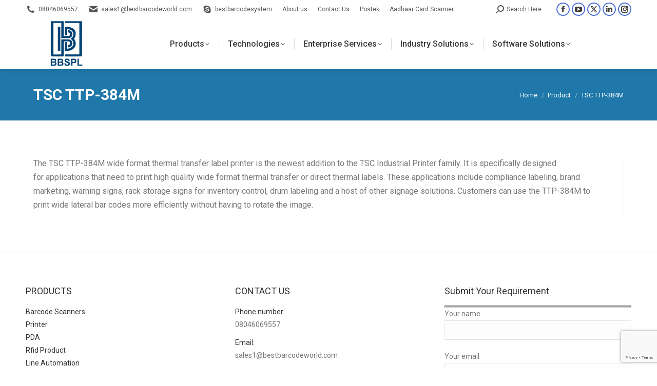

--- FILE ---
content_type: text/html; charset=UTF-8
request_url: https://bestbarcodeworld.com/product/tsc-ttp-384m/
body_size: 17073
content:
<!DOCTYPE html>
<!--[if !(IE 6) | !(IE 7) | !(IE 8)  ]><!-->
<html lang="en-US" class="no-js">
<!--<![endif]-->
<head>
	<meta charset="UTF-8" />
				<meta name="viewport" content="width=device-width, initial-scale=1, maximum-scale=1, user-scalable=0"/>
				<link rel="profile" href="https://gmpg.org/xfn/11" />
	<meta name='robots' content='index, follow, max-image-preview:large, max-snippet:-1, max-video-preview:-1' />
	<style>img:is([sizes="auto" i], [sizes^="auto," i]) { contain-intrinsic-size: 3000px 1500px }</style>
	
	<!-- This site is optimized with the Yoast SEO Premium plugin v20.1 (Yoast SEO v26.7) - https://yoast.com/wordpress/plugins/seo/ -->
	<title>TSC TTP-384M | Best Barcode System</title>
	<link rel="canonical" href="https://bestbarcodeworld.com/product/tsc-ttp-384m/" />
	<meta property="og:locale" content="en_US" />
	<meta property="og:type" content="article" />
	<meta property="og:title" content="TSC TTP-384M" />
	<meta property="og:description" content="Features   Printer model : TTP-384M  Resolution : 300 DPI  Printing method : Thermal Transfer and/or Direct Thermal  Max. print speed : 2, 3, 4 ips  Max. print width : 219.5 mm (8.64“)  Enclosure : Die-cast chassis, sheet metal structure with clear media view window  Max. print length : 1270 mm (50“)  Physical dimension : 440 mm (W) x 336 mm (H) x 504 mm (D) or 17.32“ (W) x 13.23“ (H) x 19.84“ (D)  Weight : 23.2 kg  Label roll capacity : 208.3 mm (8.2“) OD Ribbon 600 meter long, 1“ core (ink coated outside)  Ribbon width : 110 mm ~ 254 mm (4“ ~ 10“)  Processor : 32-bit high performance processor" />
	<meta property="og:url" content="https://bestbarcodeworld.com/product/tsc-ttp-384m/" />
	<meta property="og:site_name" content="Best Barcode System" />
	<meta property="article:publisher" content="https://www.facebook.com/bestbarcodeworld" />
	<meta property="article:modified_time" content="2015-09-26T11:22:31+00:00" />
	<meta name="twitter:card" content="summary_large_image" />
	<meta name="twitter:site" content="@BarcodeBest" />
	<script type="application/ld+json" class="yoast-schema-graph">{"@context":"https://schema.org","@graph":[{"@type":"WebPage","@id":"https://bestbarcodeworld.com/product/tsc-ttp-384m/","url":"https://bestbarcodeworld.com/product/tsc-ttp-384m/","name":"TSC TTP-384M | Best Barcode System","isPartOf":{"@id":"https://bestbarcodeworld.com/#website"},"datePublished":"2015-09-16T13:45:52+00:00","dateModified":"2015-09-26T11:22:31+00:00","breadcrumb":{"@id":"https://bestbarcodeworld.com/product/tsc-ttp-384m/#breadcrumb"},"inLanguage":"en-US","potentialAction":[{"@type":"ReadAction","target":["https://bestbarcodeworld.com/product/tsc-ttp-384m/"]}]},{"@type":"BreadcrumbList","@id":"https://bestbarcodeworld.com/product/tsc-ttp-384m/#breadcrumb","itemListElement":[{"@type":"ListItem","position":1,"name":"Home","item":"https://bestbarcodeworld.com/"},{"@type":"ListItem","position":2,"name":"TSC TTP-384M"}]},{"@type":"WebSite","@id":"https://bestbarcodeworld.com/#website","url":"https://bestbarcodeworld.com/","name":"Best Barcode System","description":"","publisher":{"@id":"https://bestbarcodeworld.com/#organization"},"potentialAction":[{"@type":"SearchAction","target":{"@type":"EntryPoint","urlTemplate":"https://bestbarcodeworld.com/?s={search_term_string}"},"query-input":{"@type":"PropertyValueSpecification","valueRequired":true,"valueName":"search_term_string"}}],"inLanguage":"en-US"},{"@type":"Organization","@id":"https://bestbarcodeworld.com/#organization","name":"Best Barcode System Private Limited","url":"https://bestbarcodeworld.com/","logo":{"@type":"ImageObject","inLanguage":"en-US","@id":"https://bestbarcodeworld.com/#/schema/logo/image/","url":"","contentUrl":"","caption":"Best Barcode System Private Limited"},"image":{"@id":"https://bestbarcodeworld.com/#/schema/logo/image/"},"sameAs":["https://www.facebook.com/bestbarcodeworld","https://x.com/BarcodeBest"]}]}</script>
	<!-- / Yoast SEO Premium plugin. -->


<link rel='dns-prefetch' href='//fonts.googleapis.com' />
<link rel="alternate" type="application/rss+xml" title="Best Barcode System &raquo; Feed" href="https://bestbarcodeworld.com/feed/" />
<link rel="alternate" type="application/rss+xml" title="Best Barcode System &raquo; Comments Feed" href="https://bestbarcodeworld.com/comments/feed/" />
<script>
window._wpemojiSettings = {"baseUrl":"https:\/\/s.w.org\/images\/core\/emoji\/15.0.3\/72x72\/","ext":".png","svgUrl":"https:\/\/s.w.org\/images\/core\/emoji\/15.0.3\/svg\/","svgExt":".svg","source":{"concatemoji":"https:\/\/bestbarcodeworld.com\/wp-includes\/js\/wp-emoji-release.min.js?ver=6.7.4"}};
/*! This file is auto-generated */
!function(i,n){var o,s,e;function c(e){try{var t={supportTests:e,timestamp:(new Date).valueOf()};sessionStorage.setItem(o,JSON.stringify(t))}catch(e){}}function p(e,t,n){e.clearRect(0,0,e.canvas.width,e.canvas.height),e.fillText(t,0,0);var t=new Uint32Array(e.getImageData(0,0,e.canvas.width,e.canvas.height).data),r=(e.clearRect(0,0,e.canvas.width,e.canvas.height),e.fillText(n,0,0),new Uint32Array(e.getImageData(0,0,e.canvas.width,e.canvas.height).data));return t.every(function(e,t){return e===r[t]})}function u(e,t,n){switch(t){case"flag":return n(e,"\ud83c\udff3\ufe0f\u200d\u26a7\ufe0f","\ud83c\udff3\ufe0f\u200b\u26a7\ufe0f")?!1:!n(e,"\ud83c\uddfa\ud83c\uddf3","\ud83c\uddfa\u200b\ud83c\uddf3")&&!n(e,"\ud83c\udff4\udb40\udc67\udb40\udc62\udb40\udc65\udb40\udc6e\udb40\udc67\udb40\udc7f","\ud83c\udff4\u200b\udb40\udc67\u200b\udb40\udc62\u200b\udb40\udc65\u200b\udb40\udc6e\u200b\udb40\udc67\u200b\udb40\udc7f");case"emoji":return!n(e,"\ud83d\udc26\u200d\u2b1b","\ud83d\udc26\u200b\u2b1b")}return!1}function f(e,t,n){var r="undefined"!=typeof WorkerGlobalScope&&self instanceof WorkerGlobalScope?new OffscreenCanvas(300,150):i.createElement("canvas"),a=r.getContext("2d",{willReadFrequently:!0}),o=(a.textBaseline="top",a.font="600 32px Arial",{});return e.forEach(function(e){o[e]=t(a,e,n)}),o}function t(e){var t=i.createElement("script");t.src=e,t.defer=!0,i.head.appendChild(t)}"undefined"!=typeof Promise&&(o="wpEmojiSettingsSupports",s=["flag","emoji"],n.supports={everything:!0,everythingExceptFlag:!0},e=new Promise(function(e){i.addEventListener("DOMContentLoaded",e,{once:!0})}),new Promise(function(t){var n=function(){try{var e=JSON.parse(sessionStorage.getItem(o));if("object"==typeof e&&"number"==typeof e.timestamp&&(new Date).valueOf()<e.timestamp+604800&&"object"==typeof e.supportTests)return e.supportTests}catch(e){}return null}();if(!n){if("undefined"!=typeof Worker&&"undefined"!=typeof OffscreenCanvas&&"undefined"!=typeof URL&&URL.createObjectURL&&"undefined"!=typeof Blob)try{var e="postMessage("+f.toString()+"("+[JSON.stringify(s),u.toString(),p.toString()].join(",")+"));",r=new Blob([e],{type:"text/javascript"}),a=new Worker(URL.createObjectURL(r),{name:"wpTestEmojiSupports"});return void(a.onmessage=function(e){c(n=e.data),a.terminate(),t(n)})}catch(e){}c(n=f(s,u,p))}t(n)}).then(function(e){for(var t in e)n.supports[t]=e[t],n.supports.everything=n.supports.everything&&n.supports[t],"flag"!==t&&(n.supports.everythingExceptFlag=n.supports.everythingExceptFlag&&n.supports[t]);n.supports.everythingExceptFlag=n.supports.everythingExceptFlag&&!n.supports.flag,n.DOMReady=!1,n.readyCallback=function(){n.DOMReady=!0}}).then(function(){return e}).then(function(){var e;n.supports.everything||(n.readyCallback(),(e=n.source||{}).concatemoji?t(e.concatemoji):e.wpemoji&&e.twemoji&&(t(e.twemoji),t(e.wpemoji)))}))}((window,document),window._wpemojiSettings);
</script>
<style id='wp-emoji-styles-inline-css'>

	img.wp-smiley, img.emoji {
		display: inline !important;
		border: none !important;
		box-shadow: none !important;
		height: 1em !important;
		width: 1em !important;
		margin: 0 0.07em !important;
		vertical-align: -0.1em !important;
		background: none !important;
		padding: 0 !important;
	}
</style>
<link rel='stylesheet' id='wp-block-library-css' href='https://bestbarcodeworld.com/wp-includes/css/dist/block-library/style.min.css?ver=6.7.4' media='all' />
<style id='wp-block-library-theme-inline-css'>
.wp-block-audio :where(figcaption){color:#555;font-size:13px;text-align:center}.is-dark-theme .wp-block-audio :where(figcaption){color:#ffffffa6}.wp-block-audio{margin:0 0 1em}.wp-block-code{border:1px solid #ccc;border-radius:4px;font-family:Menlo,Consolas,monaco,monospace;padding:.8em 1em}.wp-block-embed :where(figcaption){color:#555;font-size:13px;text-align:center}.is-dark-theme .wp-block-embed :where(figcaption){color:#ffffffa6}.wp-block-embed{margin:0 0 1em}.blocks-gallery-caption{color:#555;font-size:13px;text-align:center}.is-dark-theme .blocks-gallery-caption{color:#ffffffa6}:root :where(.wp-block-image figcaption){color:#555;font-size:13px;text-align:center}.is-dark-theme :root :where(.wp-block-image figcaption){color:#ffffffa6}.wp-block-image{margin:0 0 1em}.wp-block-pullquote{border-bottom:4px solid;border-top:4px solid;color:currentColor;margin-bottom:1.75em}.wp-block-pullquote cite,.wp-block-pullquote footer,.wp-block-pullquote__citation{color:currentColor;font-size:.8125em;font-style:normal;text-transform:uppercase}.wp-block-quote{border-left:.25em solid;margin:0 0 1.75em;padding-left:1em}.wp-block-quote cite,.wp-block-quote footer{color:currentColor;font-size:.8125em;font-style:normal;position:relative}.wp-block-quote:where(.has-text-align-right){border-left:none;border-right:.25em solid;padding-left:0;padding-right:1em}.wp-block-quote:where(.has-text-align-center){border:none;padding-left:0}.wp-block-quote.is-large,.wp-block-quote.is-style-large,.wp-block-quote:where(.is-style-plain){border:none}.wp-block-search .wp-block-search__label{font-weight:700}.wp-block-search__button{border:1px solid #ccc;padding:.375em .625em}:where(.wp-block-group.has-background){padding:1.25em 2.375em}.wp-block-separator.has-css-opacity{opacity:.4}.wp-block-separator{border:none;border-bottom:2px solid;margin-left:auto;margin-right:auto}.wp-block-separator.has-alpha-channel-opacity{opacity:1}.wp-block-separator:not(.is-style-wide):not(.is-style-dots){width:100px}.wp-block-separator.has-background:not(.is-style-dots){border-bottom:none;height:1px}.wp-block-separator.has-background:not(.is-style-wide):not(.is-style-dots){height:2px}.wp-block-table{margin:0 0 1em}.wp-block-table td,.wp-block-table th{word-break:normal}.wp-block-table :where(figcaption){color:#555;font-size:13px;text-align:center}.is-dark-theme .wp-block-table :where(figcaption){color:#ffffffa6}.wp-block-video :where(figcaption){color:#555;font-size:13px;text-align:center}.is-dark-theme .wp-block-video :where(figcaption){color:#ffffffa6}.wp-block-video{margin:0 0 1em}:root :where(.wp-block-template-part.has-background){margin-bottom:0;margin-top:0;padding:1.25em 2.375em}
</style>
<style id='classic-theme-styles-inline-css'>
/*! This file is auto-generated */
.wp-block-button__link{color:#fff;background-color:#32373c;border-radius:9999px;box-shadow:none;text-decoration:none;padding:calc(.667em + 2px) calc(1.333em + 2px);font-size:1.125em}.wp-block-file__button{background:#32373c;color:#fff;text-decoration:none}
</style>
<style id='global-styles-inline-css'>
:root{--wp--preset--aspect-ratio--square: 1;--wp--preset--aspect-ratio--4-3: 4/3;--wp--preset--aspect-ratio--3-4: 3/4;--wp--preset--aspect-ratio--3-2: 3/2;--wp--preset--aspect-ratio--2-3: 2/3;--wp--preset--aspect-ratio--16-9: 16/9;--wp--preset--aspect-ratio--9-16: 9/16;--wp--preset--color--black: #000000;--wp--preset--color--cyan-bluish-gray: #abb8c3;--wp--preset--color--white: #FFF;--wp--preset--color--pale-pink: #f78da7;--wp--preset--color--vivid-red: #cf2e2e;--wp--preset--color--luminous-vivid-orange: #ff6900;--wp--preset--color--luminous-vivid-amber: #fcb900;--wp--preset--color--light-green-cyan: #7bdcb5;--wp--preset--color--vivid-green-cyan: #00d084;--wp--preset--color--pale-cyan-blue: #8ed1fc;--wp--preset--color--vivid-cyan-blue: #0693e3;--wp--preset--color--vivid-purple: #9b51e0;--wp--preset--color--accent: #4d71da;--wp--preset--color--dark-gray: #111;--wp--preset--color--light-gray: #767676;--wp--preset--gradient--vivid-cyan-blue-to-vivid-purple: linear-gradient(135deg,rgba(6,147,227,1) 0%,rgb(155,81,224) 100%);--wp--preset--gradient--light-green-cyan-to-vivid-green-cyan: linear-gradient(135deg,rgb(122,220,180) 0%,rgb(0,208,130) 100%);--wp--preset--gradient--luminous-vivid-amber-to-luminous-vivid-orange: linear-gradient(135deg,rgba(252,185,0,1) 0%,rgba(255,105,0,1) 100%);--wp--preset--gradient--luminous-vivid-orange-to-vivid-red: linear-gradient(135deg,rgba(255,105,0,1) 0%,rgb(207,46,46) 100%);--wp--preset--gradient--very-light-gray-to-cyan-bluish-gray: linear-gradient(135deg,rgb(238,238,238) 0%,rgb(169,184,195) 100%);--wp--preset--gradient--cool-to-warm-spectrum: linear-gradient(135deg,rgb(74,234,220) 0%,rgb(151,120,209) 20%,rgb(207,42,186) 40%,rgb(238,44,130) 60%,rgb(251,105,98) 80%,rgb(254,248,76) 100%);--wp--preset--gradient--blush-light-purple: linear-gradient(135deg,rgb(255,206,236) 0%,rgb(152,150,240) 100%);--wp--preset--gradient--blush-bordeaux: linear-gradient(135deg,rgb(254,205,165) 0%,rgb(254,45,45) 50%,rgb(107,0,62) 100%);--wp--preset--gradient--luminous-dusk: linear-gradient(135deg,rgb(255,203,112) 0%,rgb(199,81,192) 50%,rgb(65,88,208) 100%);--wp--preset--gradient--pale-ocean: linear-gradient(135deg,rgb(255,245,203) 0%,rgb(182,227,212) 50%,rgb(51,167,181) 100%);--wp--preset--gradient--electric-grass: linear-gradient(135deg,rgb(202,248,128) 0%,rgb(113,206,126) 100%);--wp--preset--gradient--midnight: linear-gradient(135deg,rgb(2,3,129) 0%,rgb(40,116,252) 100%);--wp--preset--font-size--small: 13px;--wp--preset--font-size--medium: 20px;--wp--preset--font-size--large: 36px;--wp--preset--font-size--x-large: 42px;--wp--preset--spacing--20: 0.44rem;--wp--preset--spacing--30: 0.67rem;--wp--preset--spacing--40: 1rem;--wp--preset--spacing--50: 1.5rem;--wp--preset--spacing--60: 2.25rem;--wp--preset--spacing--70: 3.38rem;--wp--preset--spacing--80: 5.06rem;--wp--preset--shadow--natural: 6px 6px 9px rgba(0, 0, 0, 0.2);--wp--preset--shadow--deep: 12px 12px 50px rgba(0, 0, 0, 0.4);--wp--preset--shadow--sharp: 6px 6px 0px rgba(0, 0, 0, 0.2);--wp--preset--shadow--outlined: 6px 6px 0px -3px rgba(255, 255, 255, 1), 6px 6px rgba(0, 0, 0, 1);--wp--preset--shadow--crisp: 6px 6px 0px rgba(0, 0, 0, 1);}:where(.is-layout-flex){gap: 0.5em;}:where(.is-layout-grid){gap: 0.5em;}body .is-layout-flex{display: flex;}.is-layout-flex{flex-wrap: wrap;align-items: center;}.is-layout-flex > :is(*, div){margin: 0;}body .is-layout-grid{display: grid;}.is-layout-grid > :is(*, div){margin: 0;}:where(.wp-block-columns.is-layout-flex){gap: 2em;}:where(.wp-block-columns.is-layout-grid){gap: 2em;}:where(.wp-block-post-template.is-layout-flex){gap: 1.25em;}:where(.wp-block-post-template.is-layout-grid){gap: 1.25em;}.has-black-color{color: var(--wp--preset--color--black) !important;}.has-cyan-bluish-gray-color{color: var(--wp--preset--color--cyan-bluish-gray) !important;}.has-white-color{color: var(--wp--preset--color--white) !important;}.has-pale-pink-color{color: var(--wp--preset--color--pale-pink) !important;}.has-vivid-red-color{color: var(--wp--preset--color--vivid-red) !important;}.has-luminous-vivid-orange-color{color: var(--wp--preset--color--luminous-vivid-orange) !important;}.has-luminous-vivid-amber-color{color: var(--wp--preset--color--luminous-vivid-amber) !important;}.has-light-green-cyan-color{color: var(--wp--preset--color--light-green-cyan) !important;}.has-vivid-green-cyan-color{color: var(--wp--preset--color--vivid-green-cyan) !important;}.has-pale-cyan-blue-color{color: var(--wp--preset--color--pale-cyan-blue) !important;}.has-vivid-cyan-blue-color{color: var(--wp--preset--color--vivid-cyan-blue) !important;}.has-vivid-purple-color{color: var(--wp--preset--color--vivid-purple) !important;}.has-black-background-color{background-color: var(--wp--preset--color--black) !important;}.has-cyan-bluish-gray-background-color{background-color: var(--wp--preset--color--cyan-bluish-gray) !important;}.has-white-background-color{background-color: var(--wp--preset--color--white) !important;}.has-pale-pink-background-color{background-color: var(--wp--preset--color--pale-pink) !important;}.has-vivid-red-background-color{background-color: var(--wp--preset--color--vivid-red) !important;}.has-luminous-vivid-orange-background-color{background-color: var(--wp--preset--color--luminous-vivid-orange) !important;}.has-luminous-vivid-amber-background-color{background-color: var(--wp--preset--color--luminous-vivid-amber) !important;}.has-light-green-cyan-background-color{background-color: var(--wp--preset--color--light-green-cyan) !important;}.has-vivid-green-cyan-background-color{background-color: var(--wp--preset--color--vivid-green-cyan) !important;}.has-pale-cyan-blue-background-color{background-color: var(--wp--preset--color--pale-cyan-blue) !important;}.has-vivid-cyan-blue-background-color{background-color: var(--wp--preset--color--vivid-cyan-blue) !important;}.has-vivid-purple-background-color{background-color: var(--wp--preset--color--vivid-purple) !important;}.has-black-border-color{border-color: var(--wp--preset--color--black) !important;}.has-cyan-bluish-gray-border-color{border-color: var(--wp--preset--color--cyan-bluish-gray) !important;}.has-white-border-color{border-color: var(--wp--preset--color--white) !important;}.has-pale-pink-border-color{border-color: var(--wp--preset--color--pale-pink) !important;}.has-vivid-red-border-color{border-color: var(--wp--preset--color--vivid-red) !important;}.has-luminous-vivid-orange-border-color{border-color: var(--wp--preset--color--luminous-vivid-orange) !important;}.has-luminous-vivid-amber-border-color{border-color: var(--wp--preset--color--luminous-vivid-amber) !important;}.has-light-green-cyan-border-color{border-color: var(--wp--preset--color--light-green-cyan) !important;}.has-vivid-green-cyan-border-color{border-color: var(--wp--preset--color--vivid-green-cyan) !important;}.has-pale-cyan-blue-border-color{border-color: var(--wp--preset--color--pale-cyan-blue) !important;}.has-vivid-cyan-blue-border-color{border-color: var(--wp--preset--color--vivid-cyan-blue) !important;}.has-vivid-purple-border-color{border-color: var(--wp--preset--color--vivid-purple) !important;}.has-vivid-cyan-blue-to-vivid-purple-gradient-background{background: var(--wp--preset--gradient--vivid-cyan-blue-to-vivid-purple) !important;}.has-light-green-cyan-to-vivid-green-cyan-gradient-background{background: var(--wp--preset--gradient--light-green-cyan-to-vivid-green-cyan) !important;}.has-luminous-vivid-amber-to-luminous-vivid-orange-gradient-background{background: var(--wp--preset--gradient--luminous-vivid-amber-to-luminous-vivid-orange) !important;}.has-luminous-vivid-orange-to-vivid-red-gradient-background{background: var(--wp--preset--gradient--luminous-vivid-orange-to-vivid-red) !important;}.has-very-light-gray-to-cyan-bluish-gray-gradient-background{background: var(--wp--preset--gradient--very-light-gray-to-cyan-bluish-gray) !important;}.has-cool-to-warm-spectrum-gradient-background{background: var(--wp--preset--gradient--cool-to-warm-spectrum) !important;}.has-blush-light-purple-gradient-background{background: var(--wp--preset--gradient--blush-light-purple) !important;}.has-blush-bordeaux-gradient-background{background: var(--wp--preset--gradient--blush-bordeaux) !important;}.has-luminous-dusk-gradient-background{background: var(--wp--preset--gradient--luminous-dusk) !important;}.has-pale-ocean-gradient-background{background: var(--wp--preset--gradient--pale-ocean) !important;}.has-electric-grass-gradient-background{background: var(--wp--preset--gradient--electric-grass) !important;}.has-midnight-gradient-background{background: var(--wp--preset--gradient--midnight) !important;}.has-small-font-size{font-size: var(--wp--preset--font-size--small) !important;}.has-medium-font-size{font-size: var(--wp--preset--font-size--medium) !important;}.has-large-font-size{font-size: var(--wp--preset--font-size--large) !important;}.has-x-large-font-size{font-size: var(--wp--preset--font-size--x-large) !important;}
:where(.wp-block-post-template.is-layout-flex){gap: 1.25em;}:where(.wp-block-post-template.is-layout-grid){gap: 1.25em;}
:where(.wp-block-columns.is-layout-flex){gap: 2em;}:where(.wp-block-columns.is-layout-grid){gap: 2em;}
:root :where(.wp-block-pullquote){font-size: 1.5em;line-height: 1.6;}
</style>
<link rel='stylesheet' id='contact-form-7-css' href='https://bestbarcodeworld.com/wp-content/plugins/contact-form-7/includes/css/styles.css?ver=6.1.4' media='all' />
<link rel='stylesheet' id='iphorm-css' href='https://bestbarcodeworld.com/wp-content/plugins/iphorm-form-builder/css/styles.css?ver=1.10.2' media='all' />
<link rel='stylesheet' id='qtip-css' href='https://bestbarcodeworld.com/wp-content/plugins/iphorm-form-builder/js/qtip2/jquery.qtip.min.css?ver=2.2.1' media='all' />
<link rel='stylesheet' id='iphorm-fancybox-css' href='https://bestbarcodeworld.com/wp-content/plugins/iphorm-form-builder/js/fancybox/jquery.fancybox.min.css?ver=1.3.7' media='all' />
<link rel='stylesheet' id='iphorm-uniform-theme-1-css' href='https://bestbarcodeworld.com/wp-content/plugins/iphorm-form-builder/js/uniform/themes/default/default.css?ver=1.10.2' media='all' />
<link rel='stylesheet' id='image-hover-effects-css-css' href='https://bestbarcodeworld.com/wp-content/plugins/mega-addons-for-visual-composer/css/ihover.css?ver=6.7.4' media='all' />
<link rel='stylesheet' id='style-css-css' href='https://bestbarcodeworld.com/wp-content/plugins/mega-addons-for-visual-composer/css/style.css?ver=6.7.4' media='all' />
<link rel='stylesheet' id='font-awesome-latest-css' href='https://bestbarcodeworld.com/wp-content/plugins/mega-addons-for-visual-composer/css/font-awesome/css/all.css?ver=6.7.4' media='all' />
<link rel='stylesheet' id='wpsm_ac-font-awesome-front-css' href='https://bestbarcodeworld.com/wp-content/plugins/responsive-accordion-and-collapse/css/font-awesome/css/font-awesome.min.css?ver=6.7.4' media='all' />
<link rel='stylesheet' id='wpsm_ac_bootstrap-front-css' href='https://bestbarcodeworld.com/wp-content/plugins/responsive-accordion-and-collapse/css/bootstrap-front.css?ver=6.7.4' media='all' />
<link rel='stylesheet' id='wonderplugin-carousel-engine-css-css' href='https://bestbarcodeworld.com/wp-content/plugins/wonderplugin-carousel/engine/wonderplugincarouselengine.css?ver=6.7.4' media='all' />
<link rel='stylesheet' id='the7-font-css' href='https://bestbarcodeworld.com/wp-content/themes/dt-the7/fonts/icomoon-the7-font/icomoon-the7-font.min.css?ver=14.0.2.1' media='all' />
<link rel='stylesheet' id='the7-awesome-fonts-css' href='https://bestbarcodeworld.com/wp-content/themes/dt-the7/fonts/FontAwesome/css/all.min.css?ver=14.0.2.1' media='all' />
<link rel='stylesheet' id='the7-awesome-fonts-back-css' href='https://bestbarcodeworld.com/wp-content/themes/dt-the7/fonts/FontAwesome/back-compat.min.css?ver=14.0.2.1' media='all' />
<link rel='stylesheet' id='the7-Defaults-css' href='https://bestbarcodeworld.com/wp-content/uploads/smile_fonts/Defaults/Defaults.css?ver=6.7.4' media='all' />
<link rel='stylesheet' id='dt-cr__navigation-responsive__common-style-css' href='https://bestbarcodeworld.com/wp-content/plugins/the7-block-editor/dist/editor/blocks/navigation/responsiveness/common.css?ver=5bc89c75120ae5159676' media='all' />
<link rel='stylesheet' id='dt-cr__block-responsive-visibility__common-style-css' href='https://bestbarcodeworld.com/wp-content/plugins/the7-block-editor/dist/editor/blocks/__all__/visibility/common.css?ver=67b1e492da753da46c86' media='all' />
<link rel='stylesheet' id='dt-web-fonts-css' href='https://fonts.googleapis.com/css?family=Roboto:400,400italic,500,600,700%7CRoboto+Condensed:400,600,700' media='all' />
<link rel='stylesheet' id='dt-main-css' href='https://bestbarcodeworld.com/wp-content/themes/dt-the7/css/main.min.css?ver=14.0.2.1' media='all' />
<link rel='stylesheet' id='the7-custom-scrollbar-css' href='https://bestbarcodeworld.com/wp-content/themes/dt-the7/lib/custom-scrollbar/custom-scrollbar.min.css?ver=14.0.2.1' media='all' />
<link rel='stylesheet' id='the7-wpbakery-css' href='https://bestbarcodeworld.com/wp-content/themes/dt-the7/css/wpbakery.min.css?ver=14.0.2.1' media='all' />
<link rel='stylesheet' id='the7-core-css' href='https://bestbarcodeworld.com/wp-content/plugins/dt-the7-core/assets/css/post-type.min.css?ver=2.7.12' media='all' />
<link rel='stylesheet' id='the7-css-vars-css' href='https://bestbarcodeworld.com/wp-content/uploads/the7-css/css-vars.css?ver=099d44f595e4' media='all' />
<link rel='stylesheet' id='dt-custom-css' href='https://bestbarcodeworld.com/wp-content/uploads/the7-css/custom.css?ver=099d44f595e4' media='all' />
<link rel='stylesheet' id='dt-media-css' href='https://bestbarcodeworld.com/wp-content/uploads/the7-css/media.css?ver=099d44f595e4' media='all' />
<link rel='stylesheet' id='the7-mega-menu-css' href='https://bestbarcodeworld.com/wp-content/uploads/the7-css/mega-menu.css?ver=099d44f595e4' media='all' />
<link rel='stylesheet' id='the7-elements-albums-portfolio-css' href='https://bestbarcodeworld.com/wp-content/uploads/the7-css/the7-elements-albums-portfolio.css?ver=099d44f595e4' media='all' />
<link rel='stylesheet' id='the7-elements-css' href='https://bestbarcodeworld.com/wp-content/uploads/the7-css/post-type-dynamic.css?ver=099d44f595e4' media='all' />
<link rel='stylesheet' id='style-css' href='https://bestbarcodeworld.com/wp-content/themes/dt-the7/style.css?ver=14.0.2.1' media='all' />
<link rel='stylesheet' id='the7-elementor-global-css' href='https://bestbarcodeworld.com/wp-content/themes/dt-the7/css/compatibility/elementor/elementor-global.min.css?ver=14.0.2.1' media='all' />
<script src="https://bestbarcodeworld.com/wp-includes/js/jquery/jquery.min.js?ver=3.7.1" id="jquery-core-js"></script>
<script src="https://bestbarcodeworld.com/wp-includes/js/jquery/jquery-migrate.min.js?ver=3.4.1" id="jquery-migrate-js"></script>
<script src="https://bestbarcodeworld.com/wp-content/plugins/iphorm-form-builder/js/iphorm.js?ver=1.10.2" id="iphorm-js"></script>
<script src="https://bestbarcodeworld.com/wp-content/plugins/wonderplugin-carousel/engine/wonderplugincarouselskins.js?ver=16.3" id="wonderplugin-carousel-skins-script-js"></script>
<script src="https://bestbarcodeworld.com/wp-content/plugins/wonderplugin-carousel/engine/wonderplugincarousel.js?ver=16.3" id="wonderplugin-carousel-script-js"></script>
<script src="https://bestbarcodeworld.com/wp-content/plugins/the7-block-editor/dist/editor/blocks/navigation/responsiveness/common.js?ver=5bc89c75120ae5159676" id="dt-cr__navigation-responsive__common-script-js"></script>
<script src="https://bestbarcodeworld.com/wp-content/plugins/the7-block-editor/dist/editor/blocks/__all__/visibility/common.js?ver=67b1e492da753da46c86" id="dt-cr__block-responsive-visibility__common-script-js"></script>
<script id="dt-above-fold-js-extra">
var dtLocal = {"themeUrl":"https:\/\/bestbarcodeworld.com\/wp-content\/themes\/dt-the7","passText":"To view this protected post, enter the password below:","moreButtonText":{"loading":"Loading...","loadMore":"Load more"},"postID":"36041","ajaxurl":"https:\/\/bestbarcodeworld.com\/wp-admin\/admin-ajax.php","REST":{"baseUrl":"https:\/\/bestbarcodeworld.com\/wp-json\/the7\/v1","endpoints":{"sendMail":"\/send-mail"}},"contactMessages":{"required":"One or more fields have an error. Please check and try again.","terms":"Please accept the privacy policy.","fillTheCaptchaError":"Please, fill the captcha."},"captchaSiteKey":"","ajaxNonce":"ce1c973a7b","pageData":"","themeSettings":{"smoothScroll":"on","lazyLoading":false,"desktopHeader":{"height":60},"ToggleCaptionEnabled":"disabled","ToggleCaption":"Navigation","floatingHeader":{"showAfter":150,"showMenu":true,"height":70,"logo":{"showLogo":true,"html":"<img class=\" preload-me\" src=\"https:\/\/bestbarcodeworld.com\/wp-content\/uploads\/2015\/10\/BBSPL_logo.png\" srcset=\"https:\/\/bestbarcodeworld.com\/wp-content\/uploads\/2015\/10\/BBSPL_logo.png 157w\" width=\"157\" height=\"99\"   sizes=\"157px\" alt=\"Best Barcode System\" \/>","url":"https:\/\/bestbarcodeworld.com\/"}},"topLine":{"floatingTopLine":{"logo":{"showLogo":false,"html":""}}},"mobileHeader":{"firstSwitchPoint":970,"secondSwitchPoint":200,"firstSwitchPointHeight":60,"secondSwitchPointHeight":60,"mobileToggleCaptionEnabled":"disabled","mobileToggleCaption":"Menu"},"stickyMobileHeaderFirstSwitch":{"logo":{"html":"<img class=\" preload-me\" src=\"https:\/\/bestbarcodeworld.com\/wp-content\/uploads\/2015\/10\/BBSPL_logo.png\" srcset=\"https:\/\/bestbarcodeworld.com\/wp-content\/uploads\/2015\/10\/BBSPL_logo.png 157w\" width=\"157\" height=\"99\"   sizes=\"157px\" alt=\"Best Barcode System\" \/>"}},"stickyMobileHeaderSecondSwitch":{"logo":{"html":"<img class=\" preload-me\" src=\"https:\/\/bestbarcodeworld.com\/wp-content\/uploads\/2015\/10\/BBSPL_logo.png\" srcset=\"https:\/\/bestbarcodeworld.com\/wp-content\/uploads\/2015\/10\/BBSPL_logo.png 157w\" width=\"157\" height=\"99\"   sizes=\"157px\" alt=\"Best Barcode System\" \/>"}},"sidebar":{"switchPoint":990},"boxedWidth":"1280px"},"VCMobileScreenWidth":"768","elementor":{"settings":{"container_width":1140}}};
var dtShare = {"shareButtonText":{"facebook":"Share on Facebook","twitter":"Share on X","pinterest":"Pin it","linkedin":"Share on Linkedin","whatsapp":"Share on Whatsapp"},"overlayOpacity":"85"};
</script>
<script src="https://bestbarcodeworld.com/wp-content/themes/dt-the7/js/above-the-fold.min.js?ver=14.0.2.1" id="dt-above-fold-js"></script>
<script></script><link rel="https://api.w.org/" href="https://bestbarcodeworld.com/wp-json/" /><link rel="alternate" title="JSON" type="application/json" href="https://bestbarcodeworld.com/wp-json/wp/v2/product/36041" /><link rel="EditURI" type="application/rsd+xml" title="RSD" href="https://bestbarcodeworld.com/xmlrpc.php?rsd" />
<meta name="generator" content="WordPress 6.7.4" />
<link rel='shortlink' href='https://bestbarcodeworld.com/?p=36041' />
<link rel="alternate" title="oEmbed (JSON)" type="application/json+oembed" href="https://bestbarcodeworld.com/wp-json/oembed/1.0/embed?url=https%3A%2F%2Fbestbarcodeworld.com%2Fproduct%2Ftsc-ttp-384m%2F" />
<link rel="alternate" title="oEmbed (XML)" type="text/xml+oembed" href="https://bestbarcodeworld.com/wp-json/oembed/1.0/embed?url=https%3A%2F%2Fbestbarcodeworld.com%2Fproduct%2Ftsc-ttp-384m%2F&#038;format=xml" />
<meta name="generator" content="Elementor 3.34.1; settings: css_print_method-external, google_font-enabled, font_display-swap">
			<style>
				.e-con.e-parent:nth-of-type(n+4):not(.e-lazyloaded):not(.e-no-lazyload),
				.e-con.e-parent:nth-of-type(n+4):not(.e-lazyloaded):not(.e-no-lazyload) * {
					background-image: none !important;
				}
				@media screen and (max-height: 1024px) {
					.e-con.e-parent:nth-of-type(n+3):not(.e-lazyloaded):not(.e-no-lazyload),
					.e-con.e-parent:nth-of-type(n+3):not(.e-lazyloaded):not(.e-no-lazyload) * {
						background-image: none !important;
					}
				}
				@media screen and (max-height: 640px) {
					.e-con.e-parent:nth-of-type(n+2):not(.e-lazyloaded):not(.e-no-lazyload),
					.e-con.e-parent:nth-of-type(n+2):not(.e-lazyloaded):not(.e-no-lazyload) * {
						background-image: none !important;
					}
				}
			</style>
			<meta name="generator" content="Powered by WPBakery Page Builder - drag and drop page builder for WordPress."/>
<meta name="generator" content="Powered by Slider Revolution 6.7.24 - responsive, Mobile-Friendly Slider Plugin for WordPress with comfortable drag and drop interface." />
<link rel="icon" href="https://bestbarcodeworld.com/wp-content/uploads/2019/11/BBSPL-favicon.png" type="image/png" sizes="16x16"/><script>function setREVStartSize(e){
			//window.requestAnimationFrame(function() {
				window.RSIW = window.RSIW===undefined ? window.innerWidth : window.RSIW;
				window.RSIH = window.RSIH===undefined ? window.innerHeight : window.RSIH;
				try {
					var pw = document.getElementById(e.c).parentNode.offsetWidth,
						newh;
					pw = pw===0 || isNaN(pw) || (e.l=="fullwidth" || e.layout=="fullwidth") ? window.RSIW : pw;
					e.tabw = e.tabw===undefined ? 0 : parseInt(e.tabw);
					e.thumbw = e.thumbw===undefined ? 0 : parseInt(e.thumbw);
					e.tabh = e.tabh===undefined ? 0 : parseInt(e.tabh);
					e.thumbh = e.thumbh===undefined ? 0 : parseInt(e.thumbh);
					e.tabhide = e.tabhide===undefined ? 0 : parseInt(e.tabhide);
					e.thumbhide = e.thumbhide===undefined ? 0 : parseInt(e.thumbhide);
					e.mh = e.mh===undefined || e.mh=="" || e.mh==="auto" ? 0 : parseInt(e.mh,0);
					if(e.layout==="fullscreen" || e.l==="fullscreen")
						newh = Math.max(e.mh,window.RSIH);
					else{
						e.gw = Array.isArray(e.gw) ? e.gw : [e.gw];
						for (var i in e.rl) if (e.gw[i]===undefined || e.gw[i]===0) e.gw[i] = e.gw[i-1];
						e.gh = e.el===undefined || e.el==="" || (Array.isArray(e.el) && e.el.length==0)? e.gh : e.el;
						e.gh = Array.isArray(e.gh) ? e.gh : [e.gh];
						for (var i in e.rl) if (e.gh[i]===undefined || e.gh[i]===0) e.gh[i] = e.gh[i-1];
											
						var nl = new Array(e.rl.length),
							ix = 0,
							sl;
						e.tabw = e.tabhide>=pw ? 0 : e.tabw;
						e.thumbw = e.thumbhide>=pw ? 0 : e.thumbw;
						e.tabh = e.tabhide>=pw ? 0 : e.tabh;
						e.thumbh = e.thumbhide>=pw ? 0 : e.thumbh;
						for (var i in e.rl) nl[i] = e.rl[i]<window.RSIW ? 0 : e.rl[i];
						sl = nl[0];
						for (var i in nl) if (sl>nl[i] && nl[i]>0) { sl = nl[i]; ix=i;}
						var m = pw>(e.gw[ix]+e.tabw+e.thumbw) ? 1 : (pw-(e.tabw+e.thumbw)) / (e.gw[ix]);
						newh =  (e.gh[ix] * m) + (e.tabh + e.thumbh);
					}
					var el = document.getElementById(e.c);
					if (el!==null && el) el.style.height = newh+"px";
					el = document.getElementById(e.c+"_wrapper");
					if (el!==null && el) {
						el.style.height = newh+"px";
						el.style.display = "block";
					}
				} catch(e){
					console.log("Failure at Presize of Slider:" + e)
				}
			//});
		  };</script>
<noscript><style> .wpb_animate_when_almost_visible { opacity: 1; }</style></noscript><script type="text/javascript" id="zsiqchat">var $zoho=$zoho || {};$zoho.salesiq = $zoho.salesiq || {widgetcode: "36ce4e0868e0d09ae08b05706fc229a479edbba6b871ae391df635f2b562432fb9b3c9dd6be12b2fd37b11e5c387ea50", values:{},ready:function(){}};var d=document;s=d.createElement("script");s.type="text/javascript";s.id="zsiqscript";s.defer=true;s.src=" https://salesiq.zoho.com/widget";t=d.getElementsByTagName("script")[0];t.parentNode.insertBefore(s,t);</script>
<script>
$zoho.salesiq.ready = function()
{
$zoho.salesiq.customfield.add(
{
"name":"_default.email",
"hint":"Enter your mail address" ,
"required":"true"
});
$zoho.salesiq.customfield.add(
{
"name":"_default.name",
"hint":"Enter your firstname" ,
"required":"true"
});
$zoho.salesiq.customfield.add(
{
"name":"Lastname",
"hint":"Enter your Last name",
"required":"true",
"visibility":"both",
});
$zoho.salesiq.customfield.add(
{
"name":"Company",
"hint":"Enter your company name",
"required":"true",
"visibility":"both",
});
$zoho.salesiq.customfield.add(
{
"name":"Phone",
"hint":"Enter your Phone No",
"required":"true",
"visibility":"both",
});
}
</script>
<script>
$zoho.salesiq.ready=function(embedinfo)
{
$zoho.salesiq.floatwindow.onlinetitle(“BBCSPL”);
$zoho.salesiq.floatwindow.offlinetitle(“Leave ‘us a message”);
</script><style id='the7-custom-inline-css' type='text/css'>
span.sku_wrapper{display: none;}
span.posted_in{display: none;}
#fancybox-outer{top:85px !important;}
</style>
</head>
<body id="the7-body" class="product-template-default single single-product postid-36041 wp-embed-responsive the7-core-ver-2.7.12 no-comments fancy-header-on dt-responsive-on right-mobile-menu-close-icon ouside-menu-close-icon mobile-hamburger-close-bg-enable mobile-hamburger-close-bg-hover-enable  fade-medium-mobile-menu-close-icon fade-medium-menu-close-icon accent-gradient srcset-enabled btn-flat custom-btn-color custom-btn-hover-color phantom-fade phantom-shadow-decoration phantom-main-logo-on sticky-mobile-header top-header first-switch-logo-center first-switch-menu-left second-switch-logo-center second-switch-menu-left layzr-loading-on popup-message-style the7-ver-14.0.2.1 dt-fa-compatibility wpb-js-composer js-comp-ver-8.1 vc_responsive elementor-default elementor-kit-43358">
<!-- The7 14.0.2.1 -->

<div id="page" >
	<a class="skip-link screen-reader-text" href="#content">Skip to content</a>

<div class="masthead inline-header center widgets full-height full-width dividers shadow-decoration shadow-mobile-header-decoration small-mobile-menu-icon dt-parent-menu-clickable show-sub-menu-on-hover" >

	<div class="top-bar full-width-line top-bar-line-hide">
	<div class="top-bar-bg" ></div>
	<div class="left-widgets mini-widgets"><span class="mini-contacts phone show-on-desktop in-menu-first-switch in-menu-second-switch"><i class="fa-fw the7-mw-icon-phone-bold"></i>08046069557</span><span class="mini-contacts email show-on-desktop in-menu-first-switch in-menu-second-switch"><i class="fa-fw the7-mw-icon-mail-bold"></i>sales1@bestbarcodeworld.com</span><span class="mini-contacts skype show-on-desktop near-logo-first-switch in-menu-second-switch"><i class="fa-fw the7-mw-icon-skype-bold"></i>bestbarcodesystem</span><div class="mini-nav show-on-desktop near-logo-first-switch in-menu-second-switch list-type-menu list-type-menu-first-switch list-type-menu-second-switch"><ul id="top-menu"><li class="menu-item menu-item-type-post_type menu-item-object-page menu-item-37826 first depth-0"><a href='https://bestbarcodeworld.com/about-us/' data-level='1'><span class="menu-item-text"><span class="menu-text">About us</span></span></a></li> <li class="menu-item menu-item-type-post_type menu-item-object-page menu-item-37827 depth-0"><a href='https://bestbarcodeworld.com/contact/' data-level='1'><span class="menu-item-text"><span class="menu-text">Contact Us</span></span></a></li> <li class="menu-item menu-item-type-post_type menu-item-object-page menu-item-37829 depth-0"><a href='https://bestbarcodeworld.com/postek/' data-level='1'><span class="menu-item-text"><span class="menu-text">Postek</span></span></a></li> <li class="menu-item menu-item-type-post_type menu-item-object-page menu-item-41611 last depth-0"><a href='https://bestbarcodeworld.com/aadhaar-card-scanner/' data-level='1'><span class="menu-item-text"><span class="menu-text">Aadhaar Card Scanner</span></span></a></li> </ul><div class="menu-select"><span class="customSelect1"><span class="customSelectInner"><i class=" the7-mw-icon-dropdown-menu-bold"></i>Top Bar</span></span></div></div></div><div class="right-widgets mini-widgets"><div class="mini-search show-on-desktop near-logo-first-switch in-menu-second-switch popup-search custom-icon"><form class="searchform mini-widget-searchform" role="search" method="get" action="https://bestbarcodeworld.com/">

	<div class="screen-reader-text">Search:</div>

	
		<a href="" class="submit"><i class=" mw-icon the7-mw-icon-search-bold"></i><span>Search Here...</span></a>
		<div class="popup-search-wrap">
			<input type="text" aria-label="Search" class="field searchform-s" name="s" value="" placeholder="Type and hit enter …" title="Search form"/>
			<a href="" class="search-icon"  aria-label="Search"><i class="the7-mw-icon-search-bold" aria-hidden="true"></i></a>
		</div>

			<input type="submit" class="assistive-text searchsubmit" value="Go!"/>
</form>
</div><div class="soc-ico show-on-desktop in-menu-first-switch in-menu-second-switch custom-bg accent-border border-on hover-accent-bg hover-disabled-border  hover-border-off"><a title="Facebook page opens in new window" href="https://www.facebook.com/bestbarcodeworld" target="_blank" class="facebook"><span class="soc-font-icon"></span><span class="screen-reader-text">Facebook page opens in new window</span></a><a title="YouTube page opens in new window" href="https://www.youtube.com/channel/UCGFjLJ4nmVoj_5YKoBfqSPw" target="_blank" class="you-tube"><span class="soc-font-icon"></span><span class="screen-reader-text">YouTube page opens in new window</span></a><a title="X page opens in new window" href="https://twitter.com/BarcodeBest" target="_blank" class="twitter"><span class="soc-font-icon"></span><span class="screen-reader-text">X page opens in new window</span></a><a title="Linkedin page opens in new window" href="https://www.linkedin.com/company/best-barcode-system-pvt--ltd-" target="_blank" class="linkedin"><span class="soc-font-icon"></span><span class="screen-reader-text">Linkedin page opens in new window</span></a><a title="Instagram page opens in new window" href="https://www.instagram.com/bestbarcodesystem/" target="_blank" class="instagram"><span class="soc-font-icon"></span><span class="screen-reader-text">Instagram page opens in new window</span></a></div></div></div>

	<header class="header-bar" role="banner">

		<div class="branding">
	<div id="site-title" class="assistive-text">Best Barcode System</div>
	<div id="site-description" class="assistive-text"></div>
	<a class="same-logo" href="https://bestbarcodeworld.com/"><img class=" preload-me" src="https://bestbarcodeworld.com/wp-content/uploads/2015/10/BBSPL_logo.png" srcset="https://bestbarcodeworld.com/wp-content/uploads/2015/10/BBSPL_logo.png 157w" width="157" height="99"   sizes="157px" alt="Best Barcode System" /></a></div>

		<ul id="primary-menu" class="main-nav underline-decoration l-to-r-line level-arrows-on outside-item-remove-margin"><li class="menu-item menu-item-type-custom menu-item-object-custom menu-item-has-children menu-item-37969 first has-children depth-0"><a href='#' data-level='1' aria-haspopup='true' aria-expanded='false'><span class="menu-item-text"><span class="menu-text">Products</span></span></a><ul class="sub-nav gradient-hover hover-style-bg" role="group"><li class="menu-item menu-item-type-post_type menu-item-object-page menu-item-38287 first depth-1"><a href='https://bestbarcodeworld.com/barcode-scanners/' data-level='2'><span class="menu-item-text"><span class="menu-text">Barcode Scanners</span></span></a></li> <li class="menu-item menu-item-type-post_type menu-item-object-page menu-item-41610 depth-1"><a href='https://bestbarcodeworld.com/aadhaar-card-scanner/' data-level='2'><span class="menu-item-text"><span class="menu-text">Aadhaar Card Scanner</span></span></a></li> <li class="menu-item menu-item-type-post_type menu-item-object-page menu-item-41442 depth-1"><a href='https://bestbarcodeworld.com/point-of-sale/' data-level='2'><span class="menu-item-text"><span class="menu-text">Point Of Sale</span></span></a></li> <li class="menu-item menu-item-type-post_type menu-item-object-page menu-item-38486 depth-1"><a href='https://bestbarcodeworld.com/printer/' data-level='2'><span class="menu-item-text"><span class="menu-text">Printers</span></span></a></li> <li class="menu-item menu-item-type-post_type menu-item-object-page menu-item-38475 depth-1"><a href='https://bestbarcodeworld.com/pda/' data-level='2'><span class="menu-item-text"><span class="menu-text">PDA’s</span></span></a></li> <li class="menu-item menu-item-type-post_type menu-item-object-page menu-item-38473 depth-1"><a href='https://bestbarcodeworld.com/rfid-products/' data-level='2'><span class="menu-item-text"><span class="menu-text">RFID Products</span></span></a></li> <li class="menu-item menu-item-type-post_type menu-item-object-page menu-item-38487 depth-1"><a href='https://bestbarcodeworld.com/line-automation/' data-level='2'><span class="menu-item-text"><span class="menu-text">Line Automation</span></span></a></li> <li class="menu-item menu-item-type-post_type menu-item-object-page menu-item-38474 depth-1"><a href='https://bestbarcodeworld.com/consumables/' data-level='2'><span class="menu-item-text"><span class="menu-text">Consumables</span></span></a></li> </ul></li> <li class="menu-item menu-item-type-custom menu-item-object-custom menu-item-has-children menu-item-38188 has-children depth-0"><a href='#' data-level='1' aria-haspopup='true' aria-expanded='false'><span class="menu-item-text"><span class="menu-text">Technologies</span></span></a><ul class="sub-nav gradient-hover hover-style-bg" role="group"><li class="menu-item menu-item-type-post_type menu-item-object-page menu-item-38197 first depth-1"><a href='https://bestbarcodeworld.com/barcoding/' data-level='2'><span class="menu-item-text"><span class="menu-text">BARCODING</span></span></a></li> <li class="menu-item menu-item-type-post_type menu-item-object-page menu-item-38196 depth-1"><a href='https://bestbarcodeworld.com/rfid-technologies/' data-level='2'><span class="menu-item-text"><span class="menu-text">RFID</span></span></a></li> <li class="menu-item menu-item-type-post_type menu-item-object-page menu-item-38195 depth-1"><a href='https://bestbarcodeworld.com/iot/' data-level='2'><span class="menu-item-text"><span class="menu-text">IOT</span></span></a></li> </ul></li> <li class="menu-item menu-item-type-custom menu-item-object-custom menu-item-has-children menu-item-38189 has-children depth-0"><a href='#' data-level='1' aria-haspopup='true' aria-expanded='false'><span class="menu-item-text"><span class="menu-text">Enterprise Services</span></span></a><ul class="sub-nav gradient-hover hover-style-bg" role="group"><li class="menu-item menu-item-type-post_type menu-item-object-page menu-item-38194 first depth-1"><a href='https://bestbarcodeworld.com/custom-software-development/' data-level='2'><span class="menu-item-text"><span class="menu-text">Custom Software Development</span></span></a></li> <li class="menu-item menu-item-type-post_type menu-item-object-page menu-item-38193 depth-1"><a href='https://bestbarcodeworld.com/bi-analytics/' data-level='2'><span class="menu-item-text"><span class="menu-text">BI Analytics / Dashboards</span></span></a></li> <li class="menu-item menu-item-type-post_type menu-item-object-page menu-item-38192 depth-1"><a href='https://bestbarcodeworld.com/iot-consulting/' data-level='2'><span class="menu-item-text"><span class="menu-text">IOT Consulting</span></span></a></li> <li class="menu-item menu-item-type-post_type menu-item-object-page menu-item-38191 depth-1"><a href='https://bestbarcodeworld.com/system-integration/' data-level='2'><span class="menu-item-text"><span class="menu-text">System Integration</span></span></a></li> <li class="menu-item menu-item-type-post_type menu-item-object-page menu-item-38190 depth-1"><a href='https://bestbarcodeworld.com/erp-integrations/' data-level='2'><span class="menu-item-text"><span class="menu-text">ERP Integrations</span></span></a></li> </ul></li> <li class="menu-item menu-item-type-custom menu-item-object-custom menu-item-has-children menu-item-38489 has-children depth-0"><a href='#' data-level='1' aria-haspopup='true' aria-expanded='false'><span class="menu-item-text"><span class="menu-text">Industry Solutions</span></span></a><ul class="sub-nav gradient-hover hover-style-bg" role="group"><li class="menu-item menu-item-type-post_type menu-item-object-page menu-item-38476 first depth-1"><a href='https://bestbarcodeworld.com/fmcg/' data-level='2'><span class="menu-item-text"><span class="menu-text">FMCG</span></span></a></li> <li class="menu-item menu-item-type-post_type menu-item-object-page menu-item-38478 depth-1"><a href='https://bestbarcodeworld.com/retail/' data-level='2'><span class="menu-item-text"><span class="menu-text">Retail</span></span></a></li> <li class="menu-item menu-item-type-post_type menu-item-object-page menu-item-38477 depth-1"><a href='https://bestbarcodeworld.com/logistics/' data-level='2'><span class="menu-item-text"><span class="menu-text">Supply Chain &#038; Logistics</span></span></a></li> <li class="menu-item menu-item-type-post_type menu-item-object-page menu-item-38479 depth-1"><a href='https://bestbarcodeworld.com/pharma-healthcare/' data-level='2'><span class="menu-item-text"><span class="menu-text">Pharma &#038; Healthcare</span></span></a></li> <li class="menu-item menu-item-type-post_type menu-item-object-page menu-item-38480 depth-1"><a href='https://bestbarcodeworld.com/automotive/' data-level='2'><span class="menu-item-text"><span class="menu-text">Automotive</span></span></a></li> <li class="menu-item menu-item-type-post_type menu-item-object-page menu-item-38481 depth-1"><a href='https://bestbarcodeworld.com/e-commerce/' data-level='2'><span class="menu-item-text"><span class="menu-text">E-Commerce</span></span></a></li> </ul></li> <li class="menu-item menu-item-type-custom menu-item-object-custom menu-item-has-children menu-item-38488 last has-children depth-0"><a href='#' data-level='1' aria-haspopup='true' aria-expanded='false'><span class="menu-item-text"><span class="menu-text">Software Solutions</span></span></a><ul class="sub-nav gradient-hover hover-style-bg" role="group"><li class="menu-item menu-item-type-post_type menu-item-object-page menu-item-38482 first depth-1"><a href='https://bestbarcodeworld.com/asset-management/' data-level='2'><span class="menu-item-text"><span class="menu-text">Asset Management</span></span></a></li> <li class="menu-item menu-item-type-post_type menu-item-object-page menu-item-42176 depth-1"><a href='https://bestbarcodeworld.com/student-tracking-system/' data-level='2'><span class="menu-item-text"><span class="menu-text">Student Tracking System</span></span></a></li> <li class="menu-item menu-item-type-post_type menu-item-object-page menu-item-42016 depth-1"><a href='https://bestbarcodeworld.com/warehouse-management-system/' data-level='2'><span class="menu-item-text"><span class="menu-text">Warehouse Management System</span></span></a></li> <li class="menu-item menu-item-type-post_type menu-item-object-page menu-item-42593 depth-1"><a href='https://bestbarcodeworld.com/smart-factory/' data-level='2'><span class="menu-item-text"><span class="menu-text">SMART FACTORY</span></span></a></li> <li class="menu-item menu-item-type-post_type menu-item-object-page menu-item-42246 depth-1"><a href='https://bestbarcodeworld.com/inventory-management-solution/' data-level='2'><span class="menu-item-text"><span class="menu-text">Inventory Management Solution</span></span></a></li> <li class="menu-item menu-item-type-post_type menu-item-object-page menu-item-38975 depth-1"><a href='https://bestbarcodeworld.com/work-progress/' data-level='2'><span class="menu-item-text"><span class="menu-text">Work in Progress</span></span></a></li> <li class="menu-item menu-item-type-post_type menu-item-object-page menu-item-38483 depth-1"><a href='https://bestbarcodeworld.com/track-and-trace/' data-level='2'><span class="menu-item-text"><span class="menu-text">Track and Trace</span></span></a></li> </ul></li> </ul>
		
	</header>

</div>
<div role="navigation" aria-label="Main Menu" class="dt-mobile-header mobile-menu-show-divider">
	<div class="dt-close-mobile-menu-icon" aria-label="Close" role="button" tabindex="0"><div class="close-line-wrap"><span class="close-line"></span><span class="close-line"></span><span class="close-line"></span></div></div>	<ul id="mobile-menu" class="mobile-main-nav">
		<li class="menu-item menu-item-type-custom menu-item-object-custom menu-item-has-children menu-item-37969 first has-children depth-0"><a href='#' data-level='1' aria-haspopup='true' aria-expanded='false'><span class="menu-item-text"><span class="menu-text">Products</span></span></a><ul class="sub-nav gradient-hover hover-style-bg" role="group"><li class="menu-item menu-item-type-post_type menu-item-object-page menu-item-38287 first depth-1"><a href='https://bestbarcodeworld.com/barcode-scanners/' data-level='2'><span class="menu-item-text"><span class="menu-text">Barcode Scanners</span></span></a></li> <li class="menu-item menu-item-type-post_type menu-item-object-page menu-item-41610 depth-1"><a href='https://bestbarcodeworld.com/aadhaar-card-scanner/' data-level='2'><span class="menu-item-text"><span class="menu-text">Aadhaar Card Scanner</span></span></a></li> <li class="menu-item menu-item-type-post_type menu-item-object-page menu-item-41442 depth-1"><a href='https://bestbarcodeworld.com/point-of-sale/' data-level='2'><span class="menu-item-text"><span class="menu-text">Point Of Sale</span></span></a></li> <li class="menu-item menu-item-type-post_type menu-item-object-page menu-item-38486 depth-1"><a href='https://bestbarcodeworld.com/printer/' data-level='2'><span class="menu-item-text"><span class="menu-text">Printers</span></span></a></li> <li class="menu-item menu-item-type-post_type menu-item-object-page menu-item-38475 depth-1"><a href='https://bestbarcodeworld.com/pda/' data-level='2'><span class="menu-item-text"><span class="menu-text">PDA’s</span></span></a></li> <li class="menu-item menu-item-type-post_type menu-item-object-page menu-item-38473 depth-1"><a href='https://bestbarcodeworld.com/rfid-products/' data-level='2'><span class="menu-item-text"><span class="menu-text">RFID Products</span></span></a></li> <li class="menu-item menu-item-type-post_type menu-item-object-page menu-item-38487 depth-1"><a href='https://bestbarcodeworld.com/line-automation/' data-level='2'><span class="menu-item-text"><span class="menu-text">Line Automation</span></span></a></li> <li class="menu-item menu-item-type-post_type menu-item-object-page menu-item-38474 depth-1"><a href='https://bestbarcodeworld.com/consumables/' data-level='2'><span class="menu-item-text"><span class="menu-text">Consumables</span></span></a></li> </ul></li> <li class="menu-item menu-item-type-custom menu-item-object-custom menu-item-has-children menu-item-38188 has-children depth-0"><a href='#' data-level='1' aria-haspopup='true' aria-expanded='false'><span class="menu-item-text"><span class="menu-text">Technologies</span></span></a><ul class="sub-nav gradient-hover hover-style-bg" role="group"><li class="menu-item menu-item-type-post_type menu-item-object-page menu-item-38197 first depth-1"><a href='https://bestbarcodeworld.com/barcoding/' data-level='2'><span class="menu-item-text"><span class="menu-text">BARCODING</span></span></a></li> <li class="menu-item menu-item-type-post_type menu-item-object-page menu-item-38196 depth-1"><a href='https://bestbarcodeworld.com/rfid-technologies/' data-level='2'><span class="menu-item-text"><span class="menu-text">RFID</span></span></a></li> <li class="menu-item menu-item-type-post_type menu-item-object-page menu-item-38195 depth-1"><a href='https://bestbarcodeworld.com/iot/' data-level='2'><span class="menu-item-text"><span class="menu-text">IOT</span></span></a></li> </ul></li> <li class="menu-item menu-item-type-custom menu-item-object-custom menu-item-has-children menu-item-38189 has-children depth-0"><a href='#' data-level='1' aria-haspopup='true' aria-expanded='false'><span class="menu-item-text"><span class="menu-text">Enterprise Services</span></span></a><ul class="sub-nav gradient-hover hover-style-bg" role="group"><li class="menu-item menu-item-type-post_type menu-item-object-page menu-item-38194 first depth-1"><a href='https://bestbarcodeworld.com/custom-software-development/' data-level='2'><span class="menu-item-text"><span class="menu-text">Custom Software Development</span></span></a></li> <li class="menu-item menu-item-type-post_type menu-item-object-page menu-item-38193 depth-1"><a href='https://bestbarcodeworld.com/bi-analytics/' data-level='2'><span class="menu-item-text"><span class="menu-text">BI Analytics / Dashboards</span></span></a></li> <li class="menu-item menu-item-type-post_type menu-item-object-page menu-item-38192 depth-1"><a href='https://bestbarcodeworld.com/iot-consulting/' data-level='2'><span class="menu-item-text"><span class="menu-text">IOT Consulting</span></span></a></li> <li class="menu-item menu-item-type-post_type menu-item-object-page menu-item-38191 depth-1"><a href='https://bestbarcodeworld.com/system-integration/' data-level='2'><span class="menu-item-text"><span class="menu-text">System Integration</span></span></a></li> <li class="menu-item menu-item-type-post_type menu-item-object-page menu-item-38190 depth-1"><a href='https://bestbarcodeworld.com/erp-integrations/' data-level='2'><span class="menu-item-text"><span class="menu-text">ERP Integrations</span></span></a></li> </ul></li> <li class="menu-item menu-item-type-custom menu-item-object-custom menu-item-has-children menu-item-38489 has-children depth-0"><a href='#' data-level='1' aria-haspopup='true' aria-expanded='false'><span class="menu-item-text"><span class="menu-text">Industry Solutions</span></span></a><ul class="sub-nav gradient-hover hover-style-bg" role="group"><li class="menu-item menu-item-type-post_type menu-item-object-page menu-item-38476 first depth-1"><a href='https://bestbarcodeworld.com/fmcg/' data-level='2'><span class="menu-item-text"><span class="menu-text">FMCG</span></span></a></li> <li class="menu-item menu-item-type-post_type menu-item-object-page menu-item-38478 depth-1"><a href='https://bestbarcodeworld.com/retail/' data-level='2'><span class="menu-item-text"><span class="menu-text">Retail</span></span></a></li> <li class="menu-item menu-item-type-post_type menu-item-object-page menu-item-38477 depth-1"><a href='https://bestbarcodeworld.com/logistics/' data-level='2'><span class="menu-item-text"><span class="menu-text">Supply Chain &#038; Logistics</span></span></a></li> <li class="menu-item menu-item-type-post_type menu-item-object-page menu-item-38479 depth-1"><a href='https://bestbarcodeworld.com/pharma-healthcare/' data-level='2'><span class="menu-item-text"><span class="menu-text">Pharma &#038; Healthcare</span></span></a></li> <li class="menu-item menu-item-type-post_type menu-item-object-page menu-item-38480 depth-1"><a href='https://bestbarcodeworld.com/automotive/' data-level='2'><span class="menu-item-text"><span class="menu-text">Automotive</span></span></a></li> <li class="menu-item menu-item-type-post_type menu-item-object-page menu-item-38481 depth-1"><a href='https://bestbarcodeworld.com/e-commerce/' data-level='2'><span class="menu-item-text"><span class="menu-text">E-Commerce</span></span></a></li> </ul></li> <li class="menu-item menu-item-type-custom menu-item-object-custom menu-item-has-children menu-item-38488 last has-children depth-0"><a href='#' data-level='1' aria-haspopup='true' aria-expanded='false'><span class="menu-item-text"><span class="menu-text">Software Solutions</span></span></a><ul class="sub-nav gradient-hover hover-style-bg" role="group"><li class="menu-item menu-item-type-post_type menu-item-object-page menu-item-38482 first depth-1"><a href='https://bestbarcodeworld.com/asset-management/' data-level='2'><span class="menu-item-text"><span class="menu-text">Asset Management</span></span></a></li> <li class="menu-item menu-item-type-post_type menu-item-object-page menu-item-42176 depth-1"><a href='https://bestbarcodeworld.com/student-tracking-system/' data-level='2'><span class="menu-item-text"><span class="menu-text">Student Tracking System</span></span></a></li> <li class="menu-item menu-item-type-post_type menu-item-object-page menu-item-42016 depth-1"><a href='https://bestbarcodeworld.com/warehouse-management-system/' data-level='2'><span class="menu-item-text"><span class="menu-text">Warehouse Management System</span></span></a></li> <li class="menu-item menu-item-type-post_type menu-item-object-page menu-item-42593 depth-1"><a href='https://bestbarcodeworld.com/smart-factory/' data-level='2'><span class="menu-item-text"><span class="menu-text">SMART FACTORY</span></span></a></li> <li class="menu-item menu-item-type-post_type menu-item-object-page menu-item-42246 depth-1"><a href='https://bestbarcodeworld.com/inventory-management-solution/' data-level='2'><span class="menu-item-text"><span class="menu-text">Inventory Management Solution</span></span></a></li> <li class="menu-item menu-item-type-post_type menu-item-object-page menu-item-38975 depth-1"><a href='https://bestbarcodeworld.com/work-progress/' data-level='2'><span class="menu-item-text"><span class="menu-text">Work in Progress</span></span></a></li> <li class="menu-item menu-item-type-post_type menu-item-object-page menu-item-38483 depth-1"><a href='https://bestbarcodeworld.com/track-and-trace/' data-level='2'><span class="menu-item-text"><span class="menu-text">Track and Trace</span></span></a></li> </ul></li> 	</ul>
	<div class='mobile-mini-widgets-in-menu'></div>
</div>


<style id="the7-page-content-style">
.fancy-header {
  background-image: none;
  background-repeat: no-repeat;
  background-position: center center;
  background-size: cover;
  background-color: #1f78a9;
}
.mobile-false .fancy-header {
  background-attachment: scroll;
}
.fancy-header .wf-wrap {
  min-height: 100px;
  padding-top: 0px;
  padding-bottom: 0px;
}
.fancy-header .fancy-title {
  font-size: 30px;
  line-height: 36px;
  color: #ffffff;
  text-transform: none;
}
.fancy-header .fancy-subtitle {
  font-size: 18px;
  line-height: 26px;
  color: #ffffff;
  text-transform: none;
}
.fancy-header .breadcrumbs {
  color: #ffffff;
}
.fancy-header-overlay {
  background: rgba(0,0,0,0.5);
}
@media screen and (max-width: 778px) {
  .fancy-header .wf-wrap {
    min-height: 70px;
  }
  .fancy-header .fancy-title {
    font-size: 30px;
    line-height: 38px;
  }
  .fancy-header .fancy-subtitle {
    font-size: 20px;
    line-height: 28px;
  }
  .fancy-header.breadcrumbs-mobile-off .breadcrumbs {
    display: none;
  }
  #fancy-header > .wf-wrap {
    flex-flow: column wrap;
    align-items: center;
    justify-content: center;
    padding-bottom: 0px !important;
  }
  .fancy-header.title-left .breadcrumbs {
    text-align: center;
    float: none;
  }
  .breadcrumbs {
    margin-bottom: 10px;
  }
  .breadcrumbs.breadcrumbs-bg {
    margin-top: 10px;
  }
  .fancy-header.title-right .breadcrumbs {
    margin: 10px 0 10px 0;
  }
  #fancy-header .hgroup,
  #fancy-header .breadcrumbs {
    text-align: center;
  }
  .fancy-header .hgroup {
    padding-bottom: 5px;
  }
  .breadcrumbs-off .hgroup {
    padding-bottom: 5px;
  }
  .title-right .hgroup {
    padding: 0 0 5px 0;
  }
  .title-right.breadcrumbs-off .hgroup {
    padding-top: 5px;
  }
  .title-left.disabled-bg .breadcrumbs {
    margin-bottom: 0;
  }
}
</style><header id="fancy-header" class="fancy-header breadcrumbs-mobile-off title-left" >
    <div class="wf-wrap"><div class="fancy-title-head hgroup"><h1 class="fancy-title entry-title" ><span>TSC TTP-384M</span></h1></div><div class="assistive-text">You are here:</div><ol class="breadcrumbs text-small" itemscope itemtype="https://schema.org/BreadcrumbList"><li itemprop="itemListElement" itemscope itemtype="https://schema.org/ListItem"><a itemprop="item" href="https://bestbarcodeworld.com/" title="Home"><span itemprop="name">Home</span></a><meta itemprop="position" content="1" /></li><li class="current" itemprop="itemListElement" itemscope itemtype="https://schema.org/ListItem"><span itemprop="name">Product</span><meta itemprop="position" content="2" /></li><li class="current" itemprop="itemListElement" itemscope itemtype="https://schema.org/ListItem"><span itemprop="name">TSC TTP-384M</span><meta itemprop="position" content="3" /></li></ol></div>

	
</header>

<div id="main" class="sidebar-right sidebar-divider-vertical">

	
	<div class="main-gradient"></div>
	<div class="wf-wrap">
	<div class="wf-container-main">

	

			<div id="content" class="content" role="main">

				
<article id="post-36041" class="single-postlike post-36041 product type-product status-publish description-off">

	<div class="entry-content"><p>The TSC TTP-384M wide format thermal transfer label printer is the newest addition to the TSC Industrial Printer family. It is specifically designed for applications that need to print high quality wide format thermal transfer or direct thermal labels. These applications include compliance labeling, brand marketing, warning signs, rack storage signs for inventory control, drum labeling and a host of other signage solutions. Customers can use the TTP-384M to print wide lateral bar codes more efficiently without having to rotate the image.</p>
<span class="cp-load-after-post"></span></div>
</article>

			</div><!-- #content -->

			
	<aside id="sidebar" class="sidebar">
		<div class="sidebar-content">
					</div>
	</aside><!-- #sidebar -->


			</div><!-- .wf-container -->
		</div><!-- .wf-wrap -->

	
	</div><!-- #main -->

	


	<!-- !Footer -->
	<footer id="footer" class="footer full-width-line full-width"  role="contentinfo">

		
			<div class="wf-wrap">
				<div class="wf-container-footer">
					<div class="wf-container">
						<section id="text-3" class="widget widget_text wf-cell wf-1-3"><div class="widget-title">PRODUCTS</div>			<div class="textwidget"><p><a href="https://bestbarcodeworld.com/barcode-scanners/">Barcode Scanners</a><br />
<a href="https://bestbarcodeworld.com/printer/">Printer</a><br />
<a href="https://bestbarcodeworld.com/pda/">PDA</a><br />
<a href="https://bestbarcodeworld.com/rfid-product/">Rfid Product</a><br />
<a href="https://bestbarcodeworld.com/line-automation/">Line Automation</a><br />
<a href="https://bestbarcodeworld.com/consumables/">Consumables</a></p>
<p>&nbsp;</p>
<p><strong>TECHNOLOGIES</strong></p>
<p><a href="https://bestbarcodeworld.com/barcoding/">BARCODING</a></p>
<p><a href="https://bestbarcodeworld.com/rfid-technologies/">RFID</a></p>
<p><a href="https://bestbarcodeworld.com/iot/">IoT</a></p>
</div>
		</section><section id="text-5" class="widget widget_text wf-cell wf-1-3"><div class="widget-title">CONTACT US</div>			<div class="textwidget"><p><span class="color-title">Phone number:</span><br />
08046069557</p>
<p><span class="color-title">Email:</span><br />
sales1@bestbarcodeworld.com</p>
<p>&nbsp;</p>
<p><span class="color-title">Social links:</span><div class="soc-ico"><a title="Facebook page opens in new window" href="https://www.facebook.com/bestbarcodeworld" target="_blank" class="facebook"><span class="soc-font-icon"></span><span class="screen-reader-text">Facebook page opens in new window</span></a><a title="Instagram page opens in new window" href="https://www.instagram.com/bestbarcodesystem/‎" target="_blank" class="instagram"><span class="soc-font-icon"></span><span class="screen-reader-text">Instagram page opens in new window</span></a><a title="YouTube page opens in new window" href="https://www.youtube.com/channel/UCGFjLJ4nmVoj_5YKoBfqSPw" target="_blank" class="you-tube"><span class="soc-font-icon"></span><span class="screen-reader-text">YouTube page opens in new window</span></a><a title="Linkedin page opens in new window" href="https://www.linkedin.com/company/best-barcode-system-pvt--ltd-" target="_blank" class="linkedin"><span class="soc-font-icon"></span><span class="screen-reader-text">Linkedin page opens in new window</span></a><a title="X page opens in new window" href="https://twitter.com/BarcodeBest" target="_blank" class="twitter"><span class="soc-font-icon"></span><span class="screen-reader-text">X page opens in new window</span></a></div></p>
</div>
		</section><section id="custom_html-4" class="widget_text widget widget_custom_html wf-cell wf-1-3"><div class="widget-title">Submit Your Requirement</div><div class="textwidget custom-html-widget">
<div class="wpcf7 no-js" id="wpcf7-f43380-o1" lang="en-US" dir="ltr" data-wpcf7-id="43380">
<div class="screen-reader-response"><p role="status" aria-live="polite" aria-atomic="true"></p> <ul></ul></div>
<form action="/product/tsc-ttp-384m/#wpcf7-f43380-o1" method="post" class="wpcf7-form init" aria-label="Contact form" novalidate="novalidate" data-status="init">
<fieldset class="hidden-fields-container"><input type="hidden" name="_wpcf7" value="43380" /><input type="hidden" name="_wpcf7_version" value="6.1.4" /><input type="hidden" name="_wpcf7_locale" value="en_US" /><input type="hidden" name="_wpcf7_unit_tag" value="wpcf7-f43380-o1" /><input type="hidden" name="_wpcf7_container_post" value="0" /><input type="hidden" name="_wpcf7_posted_data_hash" value="" /><input type="hidden" name="_wpcf7_recaptcha_response" value="" />
</fieldset>
<p><label> Your name<br />
<span class="wpcf7-form-control-wrap" data-name="your-name"><input size="40" maxlength="400" class="wpcf7-form-control wpcf7-text wpcf7-validates-as-required" autocomplete="name" aria-required="true" aria-invalid="false" value="" type="text" name="your-name" /></span> </label>
</p>
<p><label> Your email<br />
<span class="wpcf7-form-control-wrap" data-name="your-email"><input size="40" maxlength="400" class="wpcf7-form-control wpcf7-email wpcf7-validates-as-required wpcf7-text wpcf7-validates-as-email" autocomplete="email" aria-required="true" aria-invalid="false" value="" type="email" name="your-email" /></span> </label>
</p>
<p><label> Number<br />
<span class="wpcf7-form-control-wrap" data-name="number-216"><input class="wpcf7-form-control wpcf7-number wpcf7-validates-as-number" aria-invalid="false" value="" type="number" name="number-216" /></span> </label>
</p>
<p><label> Company Name<br />
<span class="wpcf7-form-control-wrap" data-name="your-company"><input size="40" maxlength="400" class="wpcf7-form-control wpcf7-text wpcf7-validates-as-required" aria-required="true" aria-invalid="false" value="" type="text" name="your-company" /></span> </label>
</p>
<p><label> Your message (optional)<br />
<span class="wpcf7-form-control-wrap" data-name="your-message"><textarea cols="40" rows="10" maxlength="2000" class="wpcf7-form-control wpcf7-textarea" aria-invalid="false" name="your-message"></textarea></span> </label>
</p>
<p><input class="wpcf7-form-control wpcf7-submit has-spinner" type="submit" value="Submit" />
</p><div class="wpcf7-response-output" aria-hidden="true"></div>
</form>
</div>
</div></section>					</div><!-- .wf-container -->
				</div><!-- .wf-container-footer -->
			</div><!-- .wf-wrap -->

			
<!-- !Bottom-bar -->
<div id="bottom-bar" class="full-width-line logo-left">
    <div class="wf-wrap">
        <div class="wf-container-bottom">

			
                <div class="wf-float-left">

					&copy; 2020 Best Barcode System Private Limited. All Rights Reserved. 
                </div>

			
            <div class="wf-float-right">

				<div class="mini-nav"><ul id="bottom-menu"><li class="menu-item menu-item-type-custom menu-item-object-custom menu-item-home menu-item-37029 first depth-0"><a href='http://bestbarcodeworld.com' data-level='1'><span class="menu-item-text"><span class="menu-text">Home</span></span></a></li> <li class="menu-item menu-item-type-post_type menu-item-object-page menu-item-36541 depth-0"><a href='https://bestbarcodeworld.com/about-us/' data-level='1'><span class="menu-item-text"><span class="menu-text">About us</span></span></a></li> <li class="menu-item menu-item-type-post_type menu-item-object-page menu-item-36746 depth-0"><a href='https://bestbarcodeworld.com/terms-condition/' data-level='1'><span class="menu-item-text"><span class="menu-text">Terms &#038; Condition</span></span></a></li> <li class="menu-item menu-item-type-post_type menu-item-object-page menu-item-privacy-policy menu-item-36745 depth-0"><a href='https://bestbarcodeworld.com/privacy-policy/' data-level='1'><span class="menu-item-text"><span class="menu-text">Privacy Policy</span></span></a></li> <li class="menu-item menu-item-type-post_type menu-item-object-page menu-item-39285 depth-0"><a href='https://bestbarcodeworld.com/asset-management/' data-level='1'><span class="menu-item-text"><span class="menu-text">Asset Management</span></span></a></li> <li class="menu-item menu-item-type-post_type menu-item-object-page menu-item-36542 last depth-0"><a href='https://bestbarcodeworld.com/contact/' data-level='1'><span class="menu-item-text"><span class="menu-text">Contact Us</span></span></a></li> </ul><div class="menu-select"><span class="customSelect1"><span class="customSelectInner">footer menu</span></span></div></div>
            </div>

        </div><!-- .wf-container-bottom -->
    </div><!-- .wf-wrap -->
</div><!-- #bottom-bar -->
	</footer><!-- #footer -->

<a href="#" class="scroll-top"><svg version="1.1" xmlns="http://www.w3.org/2000/svg" xmlns:xlink="http://www.w3.org/1999/xlink" x="0px" y="0px"
	 viewBox="0 0 16 16" style="enable-background:new 0 0 16 16;" xml:space="preserve">
<path d="M11.7,6.3l-3-3C8.5,3.1,8.3,3,8,3c0,0,0,0,0,0C7.7,3,7.5,3.1,7.3,3.3l-3,3c-0.4,0.4-0.4,1,0,1.4c0.4,0.4,1,0.4,1.4,0L7,6.4
	V12c0,0.6,0.4,1,1,1s1-0.4,1-1V6.4l1.3,1.3c0.4,0.4,1,0.4,1.4,0C11.9,7.5,12,7.3,12,7S11.9,6.5,11.7,6.3z"/>
</svg><span class="screen-reader-text">Go to Top</span></a>

</div><!-- #page -->


		<script>
			window.RS_MODULES = window.RS_MODULES || {};
			window.RS_MODULES.modules = window.RS_MODULES.modules || {};
			window.RS_MODULES.waiting = window.RS_MODULES.waiting || [];
			window.RS_MODULES.defered = true;
			window.RS_MODULES.moduleWaiting = window.RS_MODULES.moduleWaiting || {};
			window.RS_MODULES.type = 'compiled';
		</script>
		<script>var w=window;var p = w.location.protocol;if(p.indexOf('http') < 0){p = 'http'+':';}var d = document;var f = d.getElementsByTagName('script')[0],s = d.createElement('script');s.type = 'text/javascript'; s.async = false; if (s.readyState){s.onreadystatechange = function(){if (s.readyState=='loaded'||s.readyState == 'complete'){s.onreadystatechange = null;try{loadwaprops('3z965e7bd297af62208649b20389890aa8','3z4b528a1a752425266cfd61f72631034f','3zd5f45dbd5c2ba5fabb5860d2997377f5dcde6d47f39181aabe008f77ec44976f','3za2875157b927122352978d3cadd3918c83b07f07b18d941d812b7829693ee245',0.0);}catch(e){}}};}else {s.onload = function(){try{loadwaprops('3z965e7bd297af62208649b20389890aa8','3z4b528a1a752425266cfd61f72631034f','3zd5f45dbd5c2ba5fabb5860d2997377f5dcde6d47f39181aabe008f77ec44976f','3za2875157b927122352978d3cadd3918c83b07f07b18d941d812b7829693ee245',0.0);}catch(e){}};};s.src =p+'//ma.zoho.com/hub/js/WebsiteAutomation.js'; f.parentNode.insertBefore(s, f);</script>			<script>
				const lazyloadRunObserver = () => {
					const lazyloadBackgrounds = document.querySelectorAll( `.e-con.e-parent:not(.e-lazyloaded)` );
					const lazyloadBackgroundObserver = new IntersectionObserver( ( entries ) => {
						entries.forEach( ( entry ) => {
							if ( entry.isIntersecting ) {
								let lazyloadBackground = entry.target;
								if( lazyloadBackground ) {
									lazyloadBackground.classList.add( 'e-lazyloaded' );
								}
								lazyloadBackgroundObserver.unobserve( entry.target );
							}
						});
					}, { rootMargin: '200px 0px 200px 0px' } );
					lazyloadBackgrounds.forEach( ( lazyloadBackground ) => {
						lazyloadBackgroundObserver.observe( lazyloadBackground );
					} );
				};
				const events = [
					'DOMContentLoaded',
					'elementor/lazyload/observe',
				];
				events.forEach( ( event ) => {
					document.addEventListener( event, lazyloadRunObserver );
				} );
			</script>
			<link rel='stylesheet' id='rs-plugin-settings-css' href='//bestbarcodeworld.com/wp-content/plugins/revslider/sr6/assets/css/rs6.css?ver=6.7.24' media='all' />
<style id='rs-plugin-settings-inline-css'>
.tp-caption a{color:#ff7302;text-shadow:none;-webkit-transition:all 0.2s ease-out;-moz-transition:all 0.2s ease-out;-o-transition:all 0.2s ease-out;-ms-transition:all 0.2s ease-out}.tp-caption a:hover{color:#ffa902}
</style>
<script src="https://bestbarcodeworld.com/wp-content/themes/dt-the7/js/compatibility/elementor/frontend-common.min.js?ver=14.0.2.1" id="the7-elementor-frontend-common-js"></script>
<script src="https://bestbarcodeworld.com/wp-content/themes/dt-the7/js/main.min.js?ver=14.0.2.1" id="dt-main-js"></script>
<script src="https://bestbarcodeworld.com/wp-includes/js/dist/hooks.min.js?ver=4d63a3d491d11ffd8ac6" id="wp-hooks-js"></script>
<script src="https://bestbarcodeworld.com/wp-includes/js/dist/i18n.min.js?ver=5e580eb46a90c2b997e6" id="wp-i18n-js"></script>
<script id="wp-i18n-js-after">
wp.i18n.setLocaleData( { 'text direction\u0004ltr': [ 'ltr' ] } );
</script>
<script src="https://bestbarcodeworld.com/wp-content/plugins/contact-form-7/includes/swv/js/index.js?ver=6.1.4" id="swv-js"></script>
<script id="contact-form-7-js-before">
var wpcf7 = {
    "api": {
        "root": "https:\/\/bestbarcodeworld.com\/wp-json\/",
        "namespace": "contact-form-7\/v1"
    }
};
</script>
<script src="https://bestbarcodeworld.com/wp-content/plugins/contact-form-7/includes/js/index.js?ver=6.1.4" id="contact-form-7-js"></script>
<script src="https://bestbarcodeworld.com/wp-includes/js/jquery/ui/core.min.js?ver=1.13.3" id="jquery-ui-core-js"></script>
<script src="https://bestbarcodeworld.com/wp-content/plugins/iphorm-form-builder/js/jquery.fileupload.min.js?ver=9.18.0" id="blueimp-file-upload-js"></script>
<script id="iphorm-plugin-js-extra">
var iphormL10n = {"error_submitting_form":"An error occurred submitting the form","upload_too_many":"You have attempted to queue too many files","upload_file_type_not_allowed":"This file type is not allowed","upload_file_too_big":"This file exceeds the maximum upload size","invalid_response":"The response from the server was invalid or malformed","ajax_error":"Ajax error","plugin_url":"https:\/\/bestbarcodeworld.com\/wp-content\/plugins\/iphorm-form-builder","ajax_url":"https:\/\/bestbarcodeworld.com\/wp-admin\/admin-ajax.php","preview_no_submit":"The form cannot be submitted in the preview"};
</script>
<script src="https://bestbarcodeworld.com/wp-content/plugins/iphorm-form-builder/js/jquery.iphorm.js?ver=1.10.2" id="iphorm-plugin-js"></script>
<script src="https://bestbarcodeworld.com/wp-content/plugins/iphorm-form-builder/js/jquery.form.min.js?ver=3.5.1" id="jquery-form-js"></script>
<script src="https://bestbarcodeworld.com/wp-content/plugins/iphorm-form-builder/js/jquery.smooth-scroll.min.js?ver=1.7.2" id="jquery-smooth-scroll-js"></script>
<script src="https://bestbarcodeworld.com/wp-content/plugins/iphorm-form-builder/js/qtip2/jquery.qtip.min.js?ver=2.2.1" id="qtip-js"></script>
<script src="https://bestbarcodeworld.com/wp-content/plugins/iphorm-form-builder/js/fancybox/jquery.fancybox.min.js?ver=1.3.7" id="fancybox-js"></script>
<script src="https://bestbarcodeworld.com/wp-content/plugins/iphorm-form-builder/js/uniform/jquery.uniform.min.js?ver=2.1.2" id="uniform-js"></script>
<script src="https://bestbarcodeworld.com/wp-content/plugins/iphorm-form-builder/js/jquery.infieldlabel.min.js?ver=0.1" id="infield-label-js"></script>
<script src="https://bestbarcodeworld.com/wp-content/plugins/responsive-accordion-and-collapse/js/accordion-custom.js?ver=6.7.4" id="call_ac-custom-js-front-js"></script>
<script src="https://bestbarcodeworld.com/wp-content/plugins/responsive-accordion-and-collapse/js/accordion.js?ver=6.7.4" id="call_ac-js-front-js"></script>
<script src="//bestbarcodeworld.com/wp-content/plugins/revslider/sr6/assets/js/rbtools.min.js?ver=6.7.24" defer async id="tp-tools-js"></script>
<script src="//bestbarcodeworld.com/wp-content/plugins/revslider/sr6/assets/js/rs6.min.js?ver=6.7.24" defer async id="revmin-js"></script>
<script src="https://bestbarcodeworld.com/wp-content/themes/dt-the7/js/legacy.min.js?ver=14.0.2.1" id="dt-legacy-js"></script>
<script src="https://bestbarcodeworld.com/wp-content/themes/dt-the7/lib/jquery-mousewheel/jquery-mousewheel.min.js?ver=14.0.2.1" id="jquery-mousewheel-js"></script>
<script src="https://bestbarcodeworld.com/wp-content/themes/dt-the7/lib/custom-scrollbar/custom-scrollbar.min.js?ver=14.0.2.1" id="the7-custom-scrollbar-js"></script>
<script src="https://bestbarcodeworld.com/wp-content/plugins/dt-the7-core/assets/js/post-type.min.js?ver=2.7.12" id="the7-core-js"></script>
<script src="https://www.google.com/recaptcha/api.js?render=6Lde6yAkAAAAANiTI2tu4tQWCcElc1tG5oU-aRLX&amp;ver=3.0" id="google-recaptcha-js"></script>
<script src="https://bestbarcodeworld.com/wp-includes/js/dist/vendor/wp-polyfill.min.js?ver=3.15.0" id="wp-polyfill-js"></script>
<script id="wpcf7-recaptcha-js-before">
var wpcf7_recaptcha = {
    "sitekey": "6Lde6yAkAAAAANiTI2tu4tQWCcElc1tG5oU-aRLX",
    "actions": {
        "homepage": "homepage",
        "contactform": "contactform"
    }
};
</script>
<script src="https://bestbarcodeworld.com/wp-content/plugins/contact-form-7/modules/recaptcha/index.js?ver=6.1.4" id="wpcf7-recaptcha-js"></script>
<script></script>
<div class="pswp" tabindex="-1" role="dialog" aria-hidden="true">
	<div class="pswp__bg"></div>
	<div class="pswp__scroll-wrap">
		<div class="pswp__container">
			<div class="pswp__item"></div>
			<div class="pswp__item"></div>
			<div class="pswp__item"></div>
		</div>
		<div class="pswp__ui pswp__ui--hidden">
			<div class="pswp__top-bar">
				<div class="pswp__counter"></div>
				<button class="pswp__button pswp__button--close" title="Close (Esc)" aria-label="Close (Esc)"></button>
				<button class="pswp__button pswp__button--share" title="Share" aria-label="Share"></button>
				<button class="pswp__button pswp__button--fs" title="Toggle fullscreen" aria-label="Toggle fullscreen"></button>
				<button class="pswp__button pswp__button--zoom" title="Zoom in/out" aria-label="Zoom in/out"></button>
				<div class="pswp__preloader">
					<div class="pswp__preloader__icn">
						<div class="pswp__preloader__cut">
							<div class="pswp__preloader__donut"></div>
						</div>
					</div>
				</div>
			</div>
			<div class="pswp__share-modal pswp__share-modal--hidden pswp__single-tap">
				<div class="pswp__share-tooltip"></div> 
			</div>
			<button class="pswp__button pswp__button--arrow--left" title="Previous (arrow left)" aria-label="Previous (arrow left)">
			</button>
			<button class="pswp__button pswp__button--arrow--right" title="Next (arrow right)" aria-label="Next (arrow right)">
			</button>
			<div class="pswp__caption">
				<div class="pswp__caption__center"></div>
			</div>
		</div>
	</div>
</div>
</body>
</html>


--- FILE ---
content_type: text/html; charset=utf-8
request_url: https://www.google.com/recaptcha/api2/anchor?ar=1&k=6Lde6yAkAAAAANiTI2tu4tQWCcElc1tG5oU-aRLX&co=aHR0cHM6Ly9iZXN0YmFyY29kZXdvcmxkLmNvbTo0NDM.&hl=en&v=PoyoqOPhxBO7pBk68S4YbpHZ&size=invisible&anchor-ms=20000&execute-ms=30000&cb=6r4s9ztt5xs4
body_size: 48595
content:
<!DOCTYPE HTML><html dir="ltr" lang="en"><head><meta http-equiv="Content-Type" content="text/html; charset=UTF-8">
<meta http-equiv="X-UA-Compatible" content="IE=edge">
<title>reCAPTCHA</title>
<style type="text/css">
/* cyrillic-ext */
@font-face {
  font-family: 'Roboto';
  font-style: normal;
  font-weight: 400;
  font-stretch: 100%;
  src: url(//fonts.gstatic.com/s/roboto/v48/KFO7CnqEu92Fr1ME7kSn66aGLdTylUAMa3GUBHMdazTgWw.woff2) format('woff2');
  unicode-range: U+0460-052F, U+1C80-1C8A, U+20B4, U+2DE0-2DFF, U+A640-A69F, U+FE2E-FE2F;
}
/* cyrillic */
@font-face {
  font-family: 'Roboto';
  font-style: normal;
  font-weight: 400;
  font-stretch: 100%;
  src: url(//fonts.gstatic.com/s/roboto/v48/KFO7CnqEu92Fr1ME7kSn66aGLdTylUAMa3iUBHMdazTgWw.woff2) format('woff2');
  unicode-range: U+0301, U+0400-045F, U+0490-0491, U+04B0-04B1, U+2116;
}
/* greek-ext */
@font-face {
  font-family: 'Roboto';
  font-style: normal;
  font-weight: 400;
  font-stretch: 100%;
  src: url(//fonts.gstatic.com/s/roboto/v48/KFO7CnqEu92Fr1ME7kSn66aGLdTylUAMa3CUBHMdazTgWw.woff2) format('woff2');
  unicode-range: U+1F00-1FFF;
}
/* greek */
@font-face {
  font-family: 'Roboto';
  font-style: normal;
  font-weight: 400;
  font-stretch: 100%;
  src: url(//fonts.gstatic.com/s/roboto/v48/KFO7CnqEu92Fr1ME7kSn66aGLdTylUAMa3-UBHMdazTgWw.woff2) format('woff2');
  unicode-range: U+0370-0377, U+037A-037F, U+0384-038A, U+038C, U+038E-03A1, U+03A3-03FF;
}
/* math */
@font-face {
  font-family: 'Roboto';
  font-style: normal;
  font-weight: 400;
  font-stretch: 100%;
  src: url(//fonts.gstatic.com/s/roboto/v48/KFO7CnqEu92Fr1ME7kSn66aGLdTylUAMawCUBHMdazTgWw.woff2) format('woff2');
  unicode-range: U+0302-0303, U+0305, U+0307-0308, U+0310, U+0312, U+0315, U+031A, U+0326-0327, U+032C, U+032F-0330, U+0332-0333, U+0338, U+033A, U+0346, U+034D, U+0391-03A1, U+03A3-03A9, U+03B1-03C9, U+03D1, U+03D5-03D6, U+03F0-03F1, U+03F4-03F5, U+2016-2017, U+2034-2038, U+203C, U+2040, U+2043, U+2047, U+2050, U+2057, U+205F, U+2070-2071, U+2074-208E, U+2090-209C, U+20D0-20DC, U+20E1, U+20E5-20EF, U+2100-2112, U+2114-2115, U+2117-2121, U+2123-214F, U+2190, U+2192, U+2194-21AE, U+21B0-21E5, U+21F1-21F2, U+21F4-2211, U+2213-2214, U+2216-22FF, U+2308-230B, U+2310, U+2319, U+231C-2321, U+2336-237A, U+237C, U+2395, U+239B-23B7, U+23D0, U+23DC-23E1, U+2474-2475, U+25AF, U+25B3, U+25B7, U+25BD, U+25C1, U+25CA, U+25CC, U+25FB, U+266D-266F, U+27C0-27FF, U+2900-2AFF, U+2B0E-2B11, U+2B30-2B4C, U+2BFE, U+3030, U+FF5B, U+FF5D, U+1D400-1D7FF, U+1EE00-1EEFF;
}
/* symbols */
@font-face {
  font-family: 'Roboto';
  font-style: normal;
  font-weight: 400;
  font-stretch: 100%;
  src: url(//fonts.gstatic.com/s/roboto/v48/KFO7CnqEu92Fr1ME7kSn66aGLdTylUAMaxKUBHMdazTgWw.woff2) format('woff2');
  unicode-range: U+0001-000C, U+000E-001F, U+007F-009F, U+20DD-20E0, U+20E2-20E4, U+2150-218F, U+2190, U+2192, U+2194-2199, U+21AF, U+21E6-21F0, U+21F3, U+2218-2219, U+2299, U+22C4-22C6, U+2300-243F, U+2440-244A, U+2460-24FF, U+25A0-27BF, U+2800-28FF, U+2921-2922, U+2981, U+29BF, U+29EB, U+2B00-2BFF, U+4DC0-4DFF, U+FFF9-FFFB, U+10140-1018E, U+10190-1019C, U+101A0, U+101D0-101FD, U+102E0-102FB, U+10E60-10E7E, U+1D2C0-1D2D3, U+1D2E0-1D37F, U+1F000-1F0FF, U+1F100-1F1AD, U+1F1E6-1F1FF, U+1F30D-1F30F, U+1F315, U+1F31C, U+1F31E, U+1F320-1F32C, U+1F336, U+1F378, U+1F37D, U+1F382, U+1F393-1F39F, U+1F3A7-1F3A8, U+1F3AC-1F3AF, U+1F3C2, U+1F3C4-1F3C6, U+1F3CA-1F3CE, U+1F3D4-1F3E0, U+1F3ED, U+1F3F1-1F3F3, U+1F3F5-1F3F7, U+1F408, U+1F415, U+1F41F, U+1F426, U+1F43F, U+1F441-1F442, U+1F444, U+1F446-1F449, U+1F44C-1F44E, U+1F453, U+1F46A, U+1F47D, U+1F4A3, U+1F4B0, U+1F4B3, U+1F4B9, U+1F4BB, U+1F4BF, U+1F4C8-1F4CB, U+1F4D6, U+1F4DA, U+1F4DF, U+1F4E3-1F4E6, U+1F4EA-1F4ED, U+1F4F7, U+1F4F9-1F4FB, U+1F4FD-1F4FE, U+1F503, U+1F507-1F50B, U+1F50D, U+1F512-1F513, U+1F53E-1F54A, U+1F54F-1F5FA, U+1F610, U+1F650-1F67F, U+1F687, U+1F68D, U+1F691, U+1F694, U+1F698, U+1F6AD, U+1F6B2, U+1F6B9-1F6BA, U+1F6BC, U+1F6C6-1F6CF, U+1F6D3-1F6D7, U+1F6E0-1F6EA, U+1F6F0-1F6F3, U+1F6F7-1F6FC, U+1F700-1F7FF, U+1F800-1F80B, U+1F810-1F847, U+1F850-1F859, U+1F860-1F887, U+1F890-1F8AD, U+1F8B0-1F8BB, U+1F8C0-1F8C1, U+1F900-1F90B, U+1F93B, U+1F946, U+1F984, U+1F996, U+1F9E9, U+1FA00-1FA6F, U+1FA70-1FA7C, U+1FA80-1FA89, U+1FA8F-1FAC6, U+1FACE-1FADC, U+1FADF-1FAE9, U+1FAF0-1FAF8, U+1FB00-1FBFF;
}
/* vietnamese */
@font-face {
  font-family: 'Roboto';
  font-style: normal;
  font-weight: 400;
  font-stretch: 100%;
  src: url(//fonts.gstatic.com/s/roboto/v48/KFO7CnqEu92Fr1ME7kSn66aGLdTylUAMa3OUBHMdazTgWw.woff2) format('woff2');
  unicode-range: U+0102-0103, U+0110-0111, U+0128-0129, U+0168-0169, U+01A0-01A1, U+01AF-01B0, U+0300-0301, U+0303-0304, U+0308-0309, U+0323, U+0329, U+1EA0-1EF9, U+20AB;
}
/* latin-ext */
@font-face {
  font-family: 'Roboto';
  font-style: normal;
  font-weight: 400;
  font-stretch: 100%;
  src: url(//fonts.gstatic.com/s/roboto/v48/KFO7CnqEu92Fr1ME7kSn66aGLdTylUAMa3KUBHMdazTgWw.woff2) format('woff2');
  unicode-range: U+0100-02BA, U+02BD-02C5, U+02C7-02CC, U+02CE-02D7, U+02DD-02FF, U+0304, U+0308, U+0329, U+1D00-1DBF, U+1E00-1E9F, U+1EF2-1EFF, U+2020, U+20A0-20AB, U+20AD-20C0, U+2113, U+2C60-2C7F, U+A720-A7FF;
}
/* latin */
@font-face {
  font-family: 'Roboto';
  font-style: normal;
  font-weight: 400;
  font-stretch: 100%;
  src: url(//fonts.gstatic.com/s/roboto/v48/KFO7CnqEu92Fr1ME7kSn66aGLdTylUAMa3yUBHMdazQ.woff2) format('woff2');
  unicode-range: U+0000-00FF, U+0131, U+0152-0153, U+02BB-02BC, U+02C6, U+02DA, U+02DC, U+0304, U+0308, U+0329, U+2000-206F, U+20AC, U+2122, U+2191, U+2193, U+2212, U+2215, U+FEFF, U+FFFD;
}
/* cyrillic-ext */
@font-face {
  font-family: 'Roboto';
  font-style: normal;
  font-weight: 500;
  font-stretch: 100%;
  src: url(//fonts.gstatic.com/s/roboto/v48/KFO7CnqEu92Fr1ME7kSn66aGLdTylUAMa3GUBHMdazTgWw.woff2) format('woff2');
  unicode-range: U+0460-052F, U+1C80-1C8A, U+20B4, U+2DE0-2DFF, U+A640-A69F, U+FE2E-FE2F;
}
/* cyrillic */
@font-face {
  font-family: 'Roboto';
  font-style: normal;
  font-weight: 500;
  font-stretch: 100%;
  src: url(//fonts.gstatic.com/s/roboto/v48/KFO7CnqEu92Fr1ME7kSn66aGLdTylUAMa3iUBHMdazTgWw.woff2) format('woff2');
  unicode-range: U+0301, U+0400-045F, U+0490-0491, U+04B0-04B1, U+2116;
}
/* greek-ext */
@font-face {
  font-family: 'Roboto';
  font-style: normal;
  font-weight: 500;
  font-stretch: 100%;
  src: url(//fonts.gstatic.com/s/roboto/v48/KFO7CnqEu92Fr1ME7kSn66aGLdTylUAMa3CUBHMdazTgWw.woff2) format('woff2');
  unicode-range: U+1F00-1FFF;
}
/* greek */
@font-face {
  font-family: 'Roboto';
  font-style: normal;
  font-weight: 500;
  font-stretch: 100%;
  src: url(//fonts.gstatic.com/s/roboto/v48/KFO7CnqEu92Fr1ME7kSn66aGLdTylUAMa3-UBHMdazTgWw.woff2) format('woff2');
  unicode-range: U+0370-0377, U+037A-037F, U+0384-038A, U+038C, U+038E-03A1, U+03A3-03FF;
}
/* math */
@font-face {
  font-family: 'Roboto';
  font-style: normal;
  font-weight: 500;
  font-stretch: 100%;
  src: url(//fonts.gstatic.com/s/roboto/v48/KFO7CnqEu92Fr1ME7kSn66aGLdTylUAMawCUBHMdazTgWw.woff2) format('woff2');
  unicode-range: U+0302-0303, U+0305, U+0307-0308, U+0310, U+0312, U+0315, U+031A, U+0326-0327, U+032C, U+032F-0330, U+0332-0333, U+0338, U+033A, U+0346, U+034D, U+0391-03A1, U+03A3-03A9, U+03B1-03C9, U+03D1, U+03D5-03D6, U+03F0-03F1, U+03F4-03F5, U+2016-2017, U+2034-2038, U+203C, U+2040, U+2043, U+2047, U+2050, U+2057, U+205F, U+2070-2071, U+2074-208E, U+2090-209C, U+20D0-20DC, U+20E1, U+20E5-20EF, U+2100-2112, U+2114-2115, U+2117-2121, U+2123-214F, U+2190, U+2192, U+2194-21AE, U+21B0-21E5, U+21F1-21F2, U+21F4-2211, U+2213-2214, U+2216-22FF, U+2308-230B, U+2310, U+2319, U+231C-2321, U+2336-237A, U+237C, U+2395, U+239B-23B7, U+23D0, U+23DC-23E1, U+2474-2475, U+25AF, U+25B3, U+25B7, U+25BD, U+25C1, U+25CA, U+25CC, U+25FB, U+266D-266F, U+27C0-27FF, U+2900-2AFF, U+2B0E-2B11, U+2B30-2B4C, U+2BFE, U+3030, U+FF5B, U+FF5D, U+1D400-1D7FF, U+1EE00-1EEFF;
}
/* symbols */
@font-face {
  font-family: 'Roboto';
  font-style: normal;
  font-weight: 500;
  font-stretch: 100%;
  src: url(//fonts.gstatic.com/s/roboto/v48/KFO7CnqEu92Fr1ME7kSn66aGLdTylUAMaxKUBHMdazTgWw.woff2) format('woff2');
  unicode-range: U+0001-000C, U+000E-001F, U+007F-009F, U+20DD-20E0, U+20E2-20E4, U+2150-218F, U+2190, U+2192, U+2194-2199, U+21AF, U+21E6-21F0, U+21F3, U+2218-2219, U+2299, U+22C4-22C6, U+2300-243F, U+2440-244A, U+2460-24FF, U+25A0-27BF, U+2800-28FF, U+2921-2922, U+2981, U+29BF, U+29EB, U+2B00-2BFF, U+4DC0-4DFF, U+FFF9-FFFB, U+10140-1018E, U+10190-1019C, U+101A0, U+101D0-101FD, U+102E0-102FB, U+10E60-10E7E, U+1D2C0-1D2D3, U+1D2E0-1D37F, U+1F000-1F0FF, U+1F100-1F1AD, U+1F1E6-1F1FF, U+1F30D-1F30F, U+1F315, U+1F31C, U+1F31E, U+1F320-1F32C, U+1F336, U+1F378, U+1F37D, U+1F382, U+1F393-1F39F, U+1F3A7-1F3A8, U+1F3AC-1F3AF, U+1F3C2, U+1F3C4-1F3C6, U+1F3CA-1F3CE, U+1F3D4-1F3E0, U+1F3ED, U+1F3F1-1F3F3, U+1F3F5-1F3F7, U+1F408, U+1F415, U+1F41F, U+1F426, U+1F43F, U+1F441-1F442, U+1F444, U+1F446-1F449, U+1F44C-1F44E, U+1F453, U+1F46A, U+1F47D, U+1F4A3, U+1F4B0, U+1F4B3, U+1F4B9, U+1F4BB, U+1F4BF, U+1F4C8-1F4CB, U+1F4D6, U+1F4DA, U+1F4DF, U+1F4E3-1F4E6, U+1F4EA-1F4ED, U+1F4F7, U+1F4F9-1F4FB, U+1F4FD-1F4FE, U+1F503, U+1F507-1F50B, U+1F50D, U+1F512-1F513, U+1F53E-1F54A, U+1F54F-1F5FA, U+1F610, U+1F650-1F67F, U+1F687, U+1F68D, U+1F691, U+1F694, U+1F698, U+1F6AD, U+1F6B2, U+1F6B9-1F6BA, U+1F6BC, U+1F6C6-1F6CF, U+1F6D3-1F6D7, U+1F6E0-1F6EA, U+1F6F0-1F6F3, U+1F6F7-1F6FC, U+1F700-1F7FF, U+1F800-1F80B, U+1F810-1F847, U+1F850-1F859, U+1F860-1F887, U+1F890-1F8AD, U+1F8B0-1F8BB, U+1F8C0-1F8C1, U+1F900-1F90B, U+1F93B, U+1F946, U+1F984, U+1F996, U+1F9E9, U+1FA00-1FA6F, U+1FA70-1FA7C, U+1FA80-1FA89, U+1FA8F-1FAC6, U+1FACE-1FADC, U+1FADF-1FAE9, U+1FAF0-1FAF8, U+1FB00-1FBFF;
}
/* vietnamese */
@font-face {
  font-family: 'Roboto';
  font-style: normal;
  font-weight: 500;
  font-stretch: 100%;
  src: url(//fonts.gstatic.com/s/roboto/v48/KFO7CnqEu92Fr1ME7kSn66aGLdTylUAMa3OUBHMdazTgWw.woff2) format('woff2');
  unicode-range: U+0102-0103, U+0110-0111, U+0128-0129, U+0168-0169, U+01A0-01A1, U+01AF-01B0, U+0300-0301, U+0303-0304, U+0308-0309, U+0323, U+0329, U+1EA0-1EF9, U+20AB;
}
/* latin-ext */
@font-face {
  font-family: 'Roboto';
  font-style: normal;
  font-weight: 500;
  font-stretch: 100%;
  src: url(//fonts.gstatic.com/s/roboto/v48/KFO7CnqEu92Fr1ME7kSn66aGLdTylUAMa3KUBHMdazTgWw.woff2) format('woff2');
  unicode-range: U+0100-02BA, U+02BD-02C5, U+02C7-02CC, U+02CE-02D7, U+02DD-02FF, U+0304, U+0308, U+0329, U+1D00-1DBF, U+1E00-1E9F, U+1EF2-1EFF, U+2020, U+20A0-20AB, U+20AD-20C0, U+2113, U+2C60-2C7F, U+A720-A7FF;
}
/* latin */
@font-face {
  font-family: 'Roboto';
  font-style: normal;
  font-weight: 500;
  font-stretch: 100%;
  src: url(//fonts.gstatic.com/s/roboto/v48/KFO7CnqEu92Fr1ME7kSn66aGLdTylUAMa3yUBHMdazQ.woff2) format('woff2');
  unicode-range: U+0000-00FF, U+0131, U+0152-0153, U+02BB-02BC, U+02C6, U+02DA, U+02DC, U+0304, U+0308, U+0329, U+2000-206F, U+20AC, U+2122, U+2191, U+2193, U+2212, U+2215, U+FEFF, U+FFFD;
}
/* cyrillic-ext */
@font-face {
  font-family: 'Roboto';
  font-style: normal;
  font-weight: 900;
  font-stretch: 100%;
  src: url(//fonts.gstatic.com/s/roboto/v48/KFO7CnqEu92Fr1ME7kSn66aGLdTylUAMa3GUBHMdazTgWw.woff2) format('woff2');
  unicode-range: U+0460-052F, U+1C80-1C8A, U+20B4, U+2DE0-2DFF, U+A640-A69F, U+FE2E-FE2F;
}
/* cyrillic */
@font-face {
  font-family: 'Roboto';
  font-style: normal;
  font-weight: 900;
  font-stretch: 100%;
  src: url(//fonts.gstatic.com/s/roboto/v48/KFO7CnqEu92Fr1ME7kSn66aGLdTylUAMa3iUBHMdazTgWw.woff2) format('woff2');
  unicode-range: U+0301, U+0400-045F, U+0490-0491, U+04B0-04B1, U+2116;
}
/* greek-ext */
@font-face {
  font-family: 'Roboto';
  font-style: normal;
  font-weight: 900;
  font-stretch: 100%;
  src: url(//fonts.gstatic.com/s/roboto/v48/KFO7CnqEu92Fr1ME7kSn66aGLdTylUAMa3CUBHMdazTgWw.woff2) format('woff2');
  unicode-range: U+1F00-1FFF;
}
/* greek */
@font-face {
  font-family: 'Roboto';
  font-style: normal;
  font-weight: 900;
  font-stretch: 100%;
  src: url(//fonts.gstatic.com/s/roboto/v48/KFO7CnqEu92Fr1ME7kSn66aGLdTylUAMa3-UBHMdazTgWw.woff2) format('woff2');
  unicode-range: U+0370-0377, U+037A-037F, U+0384-038A, U+038C, U+038E-03A1, U+03A3-03FF;
}
/* math */
@font-face {
  font-family: 'Roboto';
  font-style: normal;
  font-weight: 900;
  font-stretch: 100%;
  src: url(//fonts.gstatic.com/s/roboto/v48/KFO7CnqEu92Fr1ME7kSn66aGLdTylUAMawCUBHMdazTgWw.woff2) format('woff2');
  unicode-range: U+0302-0303, U+0305, U+0307-0308, U+0310, U+0312, U+0315, U+031A, U+0326-0327, U+032C, U+032F-0330, U+0332-0333, U+0338, U+033A, U+0346, U+034D, U+0391-03A1, U+03A3-03A9, U+03B1-03C9, U+03D1, U+03D5-03D6, U+03F0-03F1, U+03F4-03F5, U+2016-2017, U+2034-2038, U+203C, U+2040, U+2043, U+2047, U+2050, U+2057, U+205F, U+2070-2071, U+2074-208E, U+2090-209C, U+20D0-20DC, U+20E1, U+20E5-20EF, U+2100-2112, U+2114-2115, U+2117-2121, U+2123-214F, U+2190, U+2192, U+2194-21AE, U+21B0-21E5, U+21F1-21F2, U+21F4-2211, U+2213-2214, U+2216-22FF, U+2308-230B, U+2310, U+2319, U+231C-2321, U+2336-237A, U+237C, U+2395, U+239B-23B7, U+23D0, U+23DC-23E1, U+2474-2475, U+25AF, U+25B3, U+25B7, U+25BD, U+25C1, U+25CA, U+25CC, U+25FB, U+266D-266F, U+27C0-27FF, U+2900-2AFF, U+2B0E-2B11, U+2B30-2B4C, U+2BFE, U+3030, U+FF5B, U+FF5D, U+1D400-1D7FF, U+1EE00-1EEFF;
}
/* symbols */
@font-face {
  font-family: 'Roboto';
  font-style: normal;
  font-weight: 900;
  font-stretch: 100%;
  src: url(//fonts.gstatic.com/s/roboto/v48/KFO7CnqEu92Fr1ME7kSn66aGLdTylUAMaxKUBHMdazTgWw.woff2) format('woff2');
  unicode-range: U+0001-000C, U+000E-001F, U+007F-009F, U+20DD-20E0, U+20E2-20E4, U+2150-218F, U+2190, U+2192, U+2194-2199, U+21AF, U+21E6-21F0, U+21F3, U+2218-2219, U+2299, U+22C4-22C6, U+2300-243F, U+2440-244A, U+2460-24FF, U+25A0-27BF, U+2800-28FF, U+2921-2922, U+2981, U+29BF, U+29EB, U+2B00-2BFF, U+4DC0-4DFF, U+FFF9-FFFB, U+10140-1018E, U+10190-1019C, U+101A0, U+101D0-101FD, U+102E0-102FB, U+10E60-10E7E, U+1D2C0-1D2D3, U+1D2E0-1D37F, U+1F000-1F0FF, U+1F100-1F1AD, U+1F1E6-1F1FF, U+1F30D-1F30F, U+1F315, U+1F31C, U+1F31E, U+1F320-1F32C, U+1F336, U+1F378, U+1F37D, U+1F382, U+1F393-1F39F, U+1F3A7-1F3A8, U+1F3AC-1F3AF, U+1F3C2, U+1F3C4-1F3C6, U+1F3CA-1F3CE, U+1F3D4-1F3E0, U+1F3ED, U+1F3F1-1F3F3, U+1F3F5-1F3F7, U+1F408, U+1F415, U+1F41F, U+1F426, U+1F43F, U+1F441-1F442, U+1F444, U+1F446-1F449, U+1F44C-1F44E, U+1F453, U+1F46A, U+1F47D, U+1F4A3, U+1F4B0, U+1F4B3, U+1F4B9, U+1F4BB, U+1F4BF, U+1F4C8-1F4CB, U+1F4D6, U+1F4DA, U+1F4DF, U+1F4E3-1F4E6, U+1F4EA-1F4ED, U+1F4F7, U+1F4F9-1F4FB, U+1F4FD-1F4FE, U+1F503, U+1F507-1F50B, U+1F50D, U+1F512-1F513, U+1F53E-1F54A, U+1F54F-1F5FA, U+1F610, U+1F650-1F67F, U+1F687, U+1F68D, U+1F691, U+1F694, U+1F698, U+1F6AD, U+1F6B2, U+1F6B9-1F6BA, U+1F6BC, U+1F6C6-1F6CF, U+1F6D3-1F6D7, U+1F6E0-1F6EA, U+1F6F0-1F6F3, U+1F6F7-1F6FC, U+1F700-1F7FF, U+1F800-1F80B, U+1F810-1F847, U+1F850-1F859, U+1F860-1F887, U+1F890-1F8AD, U+1F8B0-1F8BB, U+1F8C0-1F8C1, U+1F900-1F90B, U+1F93B, U+1F946, U+1F984, U+1F996, U+1F9E9, U+1FA00-1FA6F, U+1FA70-1FA7C, U+1FA80-1FA89, U+1FA8F-1FAC6, U+1FACE-1FADC, U+1FADF-1FAE9, U+1FAF0-1FAF8, U+1FB00-1FBFF;
}
/* vietnamese */
@font-face {
  font-family: 'Roboto';
  font-style: normal;
  font-weight: 900;
  font-stretch: 100%;
  src: url(//fonts.gstatic.com/s/roboto/v48/KFO7CnqEu92Fr1ME7kSn66aGLdTylUAMa3OUBHMdazTgWw.woff2) format('woff2');
  unicode-range: U+0102-0103, U+0110-0111, U+0128-0129, U+0168-0169, U+01A0-01A1, U+01AF-01B0, U+0300-0301, U+0303-0304, U+0308-0309, U+0323, U+0329, U+1EA0-1EF9, U+20AB;
}
/* latin-ext */
@font-face {
  font-family: 'Roboto';
  font-style: normal;
  font-weight: 900;
  font-stretch: 100%;
  src: url(//fonts.gstatic.com/s/roboto/v48/KFO7CnqEu92Fr1ME7kSn66aGLdTylUAMa3KUBHMdazTgWw.woff2) format('woff2');
  unicode-range: U+0100-02BA, U+02BD-02C5, U+02C7-02CC, U+02CE-02D7, U+02DD-02FF, U+0304, U+0308, U+0329, U+1D00-1DBF, U+1E00-1E9F, U+1EF2-1EFF, U+2020, U+20A0-20AB, U+20AD-20C0, U+2113, U+2C60-2C7F, U+A720-A7FF;
}
/* latin */
@font-face {
  font-family: 'Roboto';
  font-style: normal;
  font-weight: 900;
  font-stretch: 100%;
  src: url(//fonts.gstatic.com/s/roboto/v48/KFO7CnqEu92Fr1ME7kSn66aGLdTylUAMa3yUBHMdazQ.woff2) format('woff2');
  unicode-range: U+0000-00FF, U+0131, U+0152-0153, U+02BB-02BC, U+02C6, U+02DA, U+02DC, U+0304, U+0308, U+0329, U+2000-206F, U+20AC, U+2122, U+2191, U+2193, U+2212, U+2215, U+FEFF, U+FFFD;
}

</style>
<link rel="stylesheet" type="text/css" href="https://www.gstatic.com/recaptcha/releases/PoyoqOPhxBO7pBk68S4YbpHZ/styles__ltr.css">
<script nonce="3tPP8WNYvm5EjqWJTdW9Vg" type="text/javascript">window['__recaptcha_api'] = 'https://www.google.com/recaptcha/api2/';</script>
<script type="text/javascript" src="https://www.gstatic.com/recaptcha/releases/PoyoqOPhxBO7pBk68S4YbpHZ/recaptcha__en.js" nonce="3tPP8WNYvm5EjqWJTdW9Vg">
      
    </script></head>
<body><div id="rc-anchor-alert" class="rc-anchor-alert"></div>
<input type="hidden" id="recaptcha-token" value="[base64]">
<script type="text/javascript" nonce="3tPP8WNYvm5EjqWJTdW9Vg">
      recaptcha.anchor.Main.init("[\x22ainput\x22,[\x22bgdata\x22,\x22\x22,\[base64]/[base64]/[base64]/[base64]/[base64]/[base64]/[base64]/[base64]/[base64]/[base64]\\u003d\x22,\[base64]\x22,\x22HnFSBsONGMKQXMKnwqxawpdTf8OmC3p/woXCmcO0wrXDojhkS33Cmzh5OsKJVVPCj1fDlG7CuMK8XcOsw4/CjcOvXcO/e0zCiMOWwrRAw5QIaMOYwr/DuDXCksKNcAFZwo4Bwr3CshzDrijChyEfwrN0OQ/CrcOGwrrDtMKedMOIwqbCth7DhiJ9WT7CvhsWa1pwwq7Cn8OEJMKxw5wcw7nCoVPCtMORE0TCq8OGwr/Ctlgnw6lDwrPCslLDtMORwqIIwpgyBjzDnjfCm8Kpw5Egw5TClMK9wr7ChcKhCBg2wrrDrAJhB2nCv8K9MMOSIsKhwoN8WMK0A8KDwr8EF2phECFuwp7DonXCq2QMLsOvdmHDusKiOkDCiMK4KcOgw7NpHE/Cvi5seBzDknBkwrRKwofDr0gmw5QUGMKbTl4+H8OXw4Q0wqJMWiFOGMO/w5sPWMK9RcKlZcO4bjPCpsOtw6RQw6zDnsO6w7/[base64]/DqsKpWVVLd8KAwqERwqXDvyDDkG/DocKSwrAqZBcpXWo5wrFyw4Iow6JZw6JcCFsSMVfClxszwrRzwpdjw43Cr8OHw6TDsjrCu8KwGwbDmDjDqsKDwppowqwCXzLCvMKRBAxxZVxuNhTDm05aw7nDkcOXMcOKScK0cSYxw4suwo/DucOcwoRIDsOBwqdmZcONw6kgw5cAAyEnw57CtsO8wq3CtMKYVMOvw5k3wonDusO+wpJLwpwVwpvDu04dYiLDkMKUZcKfw5tNd8OTSsK7awnDmsOkDHU+wovCssK9ecKtNmXDnx/CocKZVcK3IcOLRsOiwrMIw63DgXJKw6A3asOqw4LDi8OIdhYyw7LClMO7fMKfWV43wr1GasOOwrFIHsKjAsOGwqAfw5nCqmERGMKfJMKqFH/DlMOcU8Osw77CojYRLn9mAlgmCg0sw6rDtzdhZsOww6HDi8OGw4HDlsOIa8OZwpHDscOiw63DmRJufMKhMC3Do8Oqw7sxw4rDu8OqE8KoQErDtifCoEZVw77Ch8K5w7ZjJG8XF8OrGlTCm8OYwqDDlFRnY8O4H3/[base64]/[base64]/[base64]/DscO2wrQPw5bCukvCrMOGDsOLw5jDjsOoWkvCpEbDhMOTw6ktTQwbw5sFwqFyw7/[base64]/DnMO+w4nDgMOXwrTDtMK9w4AQwqphPcKGZsObw5PCmcKdw4PDuMKhwqUpw7jDugdeQ28DY8OEw5Ifw7XCmFfDkwXDo8OxwrDDpzjCtcOvwqN6w7zDvH7DrBA1w7B/D8KNScK3RxjDksOxwrE6NcKrejMIQMKwwrhPw7HCuHTDo8OGw7MMF3wIw68DZl1jw5lTUcOcLEHDkMKFUUDCpsOQC8K7NjPCqiHCgMOfw4DCocK/IQMow6xxwptPI3NhF8OrOMKxwofCrcORIm3Dv8OtwrwvwpAfw7B3wqXCgcKfUMOew6zDkU/Dqk3Cr8KcDsKMHRo5w4DDuMOmwojCpVFKw7nCvMKrw4QwFMKrOcO2JcKbf0tuVcOvw5/[base64]/[base64]/DmcK0SsKEw4Fvw53Dtj/CswwVKADDr0HDtgMnwq88wrZRS2vDnMORw5jCkcKnw6gOw7jDmMOXw6dHwpcjTMOmGsOFMMKjTMOSwrjCocKMw7fDqcKIPGwWAgBgwrTDgcK6K3PDln1HLcKjG8OEw7zCrMKWD8OVWcK/wr7DkMOAwo/[base64]/E0bDhMOrw4URwqTCjHM3w5XCukdew7HDrj4Sw5k8w7xCOWPClsOSP8Ouw5UlwpvCtcKhw7HCo2vDmsKGXsKBw63DgcK9WcOlwrDCnGnDiMORIVjDoE0He8O7wpDDucKsMDRVwrlDwo8GA30HYMONwoLDvMKtwpnCnnbDnsO3w7pMEDbCm8KrSsKgwp3CuAwCwr/ChcOSwoo0CMOLwoZKfsKvEyPCq8OMMAPDnWTDijTDjgjDisOPw60zw6/Dql5AMiB4w5bDrlXCkz5HOl80CsOLFsKKSHbCh8OnE28JXyHDk03DtMKow743wrbDucK9w7Erw5ktw7jCvzjDqMKlFgPCqGfCmFEWw4XDtsKWw4RZe8KowpPCj2FjwqTCiMKqwpdUw7/CiFw2b8OnR3vDnMKxfsKIw5kSw6puFWHDhsOZOzXCqDxQwpQ3ZcORwovDhTrCpcKVwpJ1w63DkRdpwq8Bw7/CoiLDoV/DqcKfw5DCgj7CrsKLw5/CqsOkw5s2wrLDjyNqDGlEwqkVYsK8OsOjEcOCwr15Vg/CjlXDjiXDtsKlKhDDq8KfwqrCix0Hw4TCocO1RRjCuHQVRcKeblzDvlQcRWQDJcOnEk44QGnDjkfDsmzCpcKMw7nDrMOBaMOYLGbDr8K0QUNVH8Kpw5V/H1/DmUlHAMKSw7/Ci8OsScO9wqzChnLDssOGw4wywq/[base64]/[base64]/Cr3nChkgLw4PCjkBHJFPDhA7Dl8ORwoTCsUQzdsOpwpElw6Vlw7/DgsK8w5RGTcOJOXAxwpxjw4nDksKZeC5yKSUdwplawqIYwp/Dm2nCqcKzwrkvIsKtwpPCrmfCqT/CrsKhaxDDiz9kODHDksKUTCk+VALDvMOfTTpmScOkw6dJAMOdw5nCjwzDt2ZQw71EEWxMw6UfUVLDr1jChnHDpsKPw5HDgTYdCgXCtyEQwpXCl8KQQj1nMGTCtyYnR8KlwqfCvW/CgjrCp8OLwp7DuRXClGPClsOGwo/[base64]/[base64]/Cl8ONw57DnV8AS8OTw5/[base64]/[base64]/DmScrWyYwKMOzBAh5wrvDtnjCpsO7JMK/w6PCjjoRwohOJUQPVn/CgMO+w48AwrvDlcOpEW5mUMKrQgbCs07Dv8KIYUEPM2bCm8KmD0dqVBckw5E6w7PDtxXDj8OgBsOSemXDtMObLyHDicObMV4AworCjHbDicKew6zDrMOxwoEpw5rDtsOJdy3DtHrDv2QIw4UMwrLCnmdAw6zCvj/CmD0fw4rDigAzLcKXw7rCjT/DgBJEwqMtw7jCtsKJw5RlIH1uD8KpH8KrCsOCwrxEw43DlMKzw5M0AhgRM8K0Bi4nP3kUwrzDpi7CuBdzdQIaw7PCnSR7w5XCkVFiw7XDnHfDp8OQfMKOKnNIwrrClMKnw6PDq8K4w5/CvcO1wpbDkMOcwpHDrkLClWZVw4sxwp/DkmrCv8KBC3Z0fz0VwqdSJH0+wpUrOsK2ZWNOCCfDnMKXwr3Dp8Kowql4w6B7woJkTk3Di2PCksKxajl9wq5IWsOaWsKswqgefsO4w5cdw7tNXEwiw6V+w5oCesKFcknCm27ClCttwr/DgsKPwrrDn8Khw4PDsVrCrGjDp8OeaMKfw73DhcKXFcKuwrHCjBRXw7YyG8OfwowFwr11wpvCj8K+MMKywqVcwpoYGTjDr8OqwrrDsRwFw4zDksK6F8KKwoc8wp7DkU/DssKxwoHCm8KVNwXDtybDjsOgw5I5wqjDnsK6wqBRw7w5DWLDvxnCk1/CpMOzO8Ktw6V3PQ7Di8OMwqpKfwbDj8KRwrjDjSrCh8OmwoLDg8OAbjp7UMKSJA7CtMOmw6ceNMKFw5dIwrNCw7/CtcOAT0zCt8KfVzcSR8OFw7l2ZVhdEV/DlVzDnno5wrV0wqBFeC0zMcObwoBVPCvCsy/Dqk8Tw49jUjPCjcKyFE7DoMKZUVvCt8KiwrBqEkcLaB4jATDCqsORw4vCtWjCs8OnSMOuwoQcwr0tX8O/wohiwozCvsKsAcO+wo9Mw6tUOsKJY8Oiw4gucMKCC8Oewr9twp8RZS5mAmklRsKNwoPCiCnCq30mHGTDpMKKw4rDssO1wqzDv8KrLWcJw7Q4Q8O4LF7DjcK5w6RQw4/Cl8OdFcOTwqHDsmEDwpnCq8Oyw7tJDRJnwqTDgcKhPShSTEzDsMOtwp7CiTxmNMKtwpvCu8OlwrrChcKpMy7DmU3DnMO7KsOSw4hjIEsFYzXDpFtZwp/[base64]/CszYuO8K+UgvDmcOqSsOTwpBTCcKQw6PDvWFCw5MgwqE/KMORYAXCnMOmRMK7wpHDnsKTwr0yV0nCpn/DiD0Qwpovw5zChcKhZEHDjsO6O1DCmsO3GMKgYQ/CuytDw5Nnwp7CoR4uM8OwEjUzwr0tLsKZwp/DomvCl2TDnHDCh8OqwrHDtMKCfcOxc14Ow7BuZGpHF8OnfHfDvcKFFMKDw74HFQ3CiT0DZ3nDhsOIw4YCTsKfbRZLw7MIwqcOwqJCwqDCkF7Cl8KFCzUkScOwdMOoecKweGJ7w7/DlEAiw4ImVQrClsK5w6ISc3Baw4cIwoLCjsKoDsOOJBU0OV/Ct8KfG8OrNMKeUms7RhPDs8KwXMOpw5DDi3LCiXVCJEfDkjA7W14Iw4LDkj/Cmz/DrkTChcO9w4rDr8OkB8O1JMO9wo42QnFAT8KHw5HCoMK8f8O8Lw0gKcOVw5VIw7PDs3l5woPDtMOOwpsuwqhlw7zCsSjCn0nDuFrCpsKOSsKTXDVOwpbDvXvDiQoMflzCmT7ChcOgwqbDi8O7bXgmwqDCn8KtK2PCucO/w595w7pgWsKlJ8O1NcKIw5MNScO+w48rw73ChkcOBzZrUsOSw41mbcOcfxp/M1ofD8K0d8Ogw7IUwqYMw5BmccO4a8OTOcOKCB3ChDJUw617w5XCq8KzUhVWbcKQwq8tMnbDqXTCgTnDtSFlPy7CtwQvfsKUEsKAH37Cs8K/[base64]/[base64]/DqcKoIcOnw7rCuwDCnybDmRZgwo4wEsOIwqPDpMKqwp/[base64]/ChRvDtsKvwrjDrAvCmsKmwrTCl2PCgGHDtHsgHMOyGGFjQm3Do3x4T1Bfwq3Cg8O3U3xQX2TCn8Oswqd0MQogBSXCjsKPw57Dm8KLw7LDs1XDvMOvwprCjXR/[base64]/CuE7DusOXw5PDrhhMAMKlJXvCnhrDssOXw7/CvAkYdErCjWfDk8OnFcK/w6nDvD/CgELClhxLw5vCtMKyd3PChT0YVTbDhMOrfMK1EnvDiSXDmsKbWcOyRcOcw7jDkAYww6bDkMKfKQUCw5rDsiDDsEZrwolsw7HDsXdrZ17CrTbCnRonK3jDpT/Dp33CjQPDkSMzHzVlLkvDmRw1IEc7w7FiccOJRn1bQk/DkWJlwqF3XsOmecOUX21SS8OjwprCsExFWsK0C8O+QcOCw6k5w4hJw5zCnHZAwrdfwo/[base64]/CrsK0w7nCnHF2wprCjG0xejzCi8O3w5IQTR5ECUvDlhjDpU0nwrtpwrvDkFg8wprCqjXDt3XCl8K6eQfDu27DjB06aDfDt8KpDm5qw6bDsH7CmhXCv31Dw4HDisO4wr/Dg3ZXw4spCcOmLcO3w7nCqMKzTMK6b8Olwo/DjMKREsOiZcOsIcOpwonCpMKVw4NIwq/DtSYbw45PwroWw440wonDpjzDpALCiMOkwrDCmCU/[base64]/[base64]/MA/CmlgXwpHCn8KXw7gqTz7CgTc5w5F4wqfDkCV9MsOydgvDk8K9wpVzMS1SdMK1wr4Ww47DjcO7w6kgwpPDoQcqw6diBcOdYsOewq1Uw6bDocKKwqvCkkhmfQbDvVFwA8Ozw7TCvlYJLsK/[base64]/[base64]/GMORw7VpwqvCpQ7Dq3NgwonCtMOVXcOBK1rCkzdiw5RNwqrDv8KPURjCi1BRMcOywo3DnMOgRcOXw4nCqEjDoA8ze8OTcQdZX8KPf8KQw5QDw48BwrbCsMKDw6bCsVgww4jCnGltaMOAwrx8K8KDJ0wDWcOVw5LDr8OFw5XCpVLCn8KtwpvDl3PDohfDgC/Dn8K4AGTDoS7Csy7DsBc+wrcrwpRgwpXDhQ0awqbCo0t8w7vDow/Cu0rCmjrCpMKSw59rw7nDrcKRJyvCoHPCgUNHD1jDocOcwrbCpsObGMKaw4Q6wpnDgTZzw6LCo2VzfMKPw6/CqsKPNsK+w4EbwqzDkcORRsK0wpXCiCDCl8ONEXJDFyV/w5vCtzXCksKsw69+w7XDl8O8wp/Dp8Orw41wDwgGwr4wwq9tBAwpUcKMKAzCuElXWsKDwpAXw7NTwo7CuAHCq8KdMEfDhMKGwr97wrkxAMOtwpfCrHhoDcKNwqJeTkTCpBJ+w7zDuDrDq8KCBsKKVcK9OcOHw5AQwqjCl8OJFsO7wqHCs8OtVFc7wrYhwr/DocOxTcO0wrhZwrzChsKrwpE+BlTDjcKlJMO5CMOAQltxw4Mta18zwpXDs8KFwq4+TcKbPcOPbsKFwqfDuzDCtSFlwo3Cr8O1w4DDqhPCinJHw60FW07CuiNrGsOyw5ZUw5bDg8K7SDMxDsOiMMOqwrDDvsKww5LCl8OwDw7ChsOWWMKjw6nDsw/CqsOzKXJ4wrlIworDm8Kqw4M/LcKrNFHDmsOnwpfCsHXDqMKRf8OlwoACGgsKUjNUOWFpwp7DhsOvV0RGwqLDrm8hwop2V8Kuw4TCpcKtw4jCsWQDcj4tKjBLNVxXw6XDvAghL8Kww7IHw5zDnxFhd8OUU8KVR8K+wpnCgMOBQldaU1vCg2kxLsOYOX/Ciw45wrLCrcOxS8Kkw5vDjUXCocKRwo9jwqJHZcOXw7nDtcOrw4Fcw53CpsKfw77DhAXChGXCrHPCq8OPw6bCjRnCksOHwrXDu8K8H2kXw4JDw7h6T8OQXwzDiMO9JCvDt8K0GGDCgUTDkMKwHMOBZVsQwo/[base64]/CkMOiwq5NGsKxJFg7a8OMwqLCscOrTcO0w6oeB8KRw6ECexHDiELDjsOPwqNuX8Kcw6Y7C11mwqcxUsOvFcOzw7JPY8KvbxgkwrnCmMKrw6Bcw7fDh8KFJkzCjG/CqDcMJMKLw4c2wqvCtg1kSWduDGokwrM7JkVxDMO/IHIsOVfCscKeccKhwqXDlMOlw6rDnlkFKMKUwrbDqRZIH8O1w4ZGTHXDkwB6SG0Mw5vDrsODwqHChkbDmi1jBsOFbgkLw5/[base64]/DH/[base64]/[base64]/[base64]/CuGHDl07Du8OaXAnDslQVw7PCs2nCm8KHWlJPw4rDpMOVwrgkw69tN0h0fj9cM8K3w4N8w6sww5bDgCsuw4wNw7Z5wqo4wqHCqsOuJ8OvGkJGKcKPwrZMN8OOwq/Do8Ofw4AHJcKdw5J+IAFrVcOIN3fCgsKLw7M2woFdw7TDm8OFOMKFcAbDr8O6wp4GNMOkYR1aB8ONYQMRYHhAb8K8TVPChiPCvgdzO1XCrXUrwrF5woklw7XCscKpwqnDu8KlecKBHW/DqFrDgxMzecKnUsKhRRkvw7fDgwJBYMKew71Ewqtswq1pwr5Sw5vDoMODKsKBacO7c0Ydwqlqw6Vrw73Dl1ovGTHDml98GmJ+w6YgEkMpw5lEQl7DgMOHTVkKH1Btw7rCuSwVdMOkwrFVw4PDqcK2TgBPw7DDhhlCw7s/Rg7CoEJwGsKFw49Pw4rCt8OIcsOCDyPCo1l/wrHClMKnXl4Zw6nCiHUvw6TCkEXDpcK+woYMK8KtwopaXcOGdxfCqRkKwp1ew6QVwqrDkz/[base64]/Ds0MSwrEjwqPCkEnDs8OGw5hzwojDoSLDhhfDkG91esOifVvCkw3CjDrCv8Ovw4YKw6HCkcKXESPDqWZ7w71Gd8KcE0vDgAoVR2bDs8KFW050w7tzw7NXwq0Uw5tQasO1EcOKw5BAwpMaGsOyesOhwqdIw53DpWoCwrFbworChMKiw77CqkpVw4HCp8O/f8KXw6bCpMKJw7M0VwQWDMOPEMK/KQNRwqcWEcOKwp7DsRQ8IgLChsKGw7R7M8OkJmbDqcKIOEJ3wr5bw6bDklbCqk9MLjrCpMK/N8KmwrsZdixdGiYOfMK1wqN7A8Ocd8KlZjgAw57CisKHw7k4OTnCqQHCj8O2PWAuHcK2HxjDnGPCu0krVAEGwq3CmsK/wrjDgGbDhMOXw5EjK8KRwrvDinDCkcKOY8KpwpobPsK/wpvDv0rDuDPDicKQwrDCmEbDjsK4YsK7w6LDlj5rAMOwwpQ8dMKZdmxyT8K0wql2wp4awr7DpUU6w4XDr1h2NHElDMK/InE1PmHDl295UBdjGighZSDDvg/DsQvCijfCtMKnEBPDhiXDq15Aw5DDhxwNwpsqwpjDnmvCsldOfHbCjGQkwovDgkLDm8OWZmPDoGIcwrhmP3rCkMKow6huw5jColQoLy0swq05ecOSGULClMOpw4U3bMK7LMK6w5cGwqtWwrpYw4XCqsKFAQPCukPCjcOobMOBw5Evw6vCusOjw5nDpA/Co3zDjAcaFMKSw6kewrpJwpBUdsO1AMK7wp7Dj8OrAArClF7Dk8OCw6HCsH7CvMK0wp5Twrhfwrxjw5tAacOEeHnCjsKsbkVNMMOkw6cFRFkSwpwmwqjCtzIeecOuw7EVw5lfasOWV8OUw47DvsKiPSfCmSHCnFzDncODAsKuwrk/Pj/[base64]/[base64]/DvFMVwqt2w4HCjkXDnEtDw6TDli01AV1cDHJpV8KswqAKwpkMXMOtwox1wqpuRynCjMKOw5tBw7taA8Oqw43DgTcIwoHDo1vDrjJJHE86w6MmasKILsKdw78pw58pGcK/[base64]/Dl0J4SwMpY8ORwqgTLSx0G8OIwrPDg8OecMKQw7x4Qx8GCcOrw6gqGMOiw4bDpcO6PcOFcgV/wq7DsFXDhsK7Iz7CpMO+ZXMjw4rDmn3Cp2XDsX1Twr9ewpg8w4NOwpbCgV3ClgPDj19fw54zwr0kwpLDm8K/wpXDgMKjDnTDvcKuXDUPwrFIwphgwr9Vw6oXMil5w4HCiMOtw6fCksKDwrtCdlRQw55ZcXvCpsOhwonCg8OZwqcLw7MoAkpsIDQ3R0VZw45iwrzCq8K4wqDCiCbDlcKSw6PDt3dNw6piwo1ewo/DjALDo8Kuw6bCsMOAw43CuwkrZcO5dMKHw6F/QcKVwoPDi8ODGMOpYMKnwoTComc+w4haw7vDlcKrLMOrLkvCqsO3wrVrw53DtMO+w5XDulsWw5nChcOjw6oDwrLCgXZAwp9xDcOnwqTDicK9Hz/DoMOIwqNbS8OtUcKtwobDoTXDgHttwovDiiVfw51fSMKAwptDSMKSeMOvHU9Ww69AcsOgfsKCNMKNd8K5ecKWZw5FwoJxwprCn8Oowp3Cn8KGI8OrScK+bMOHwr3DiyESCMKvHsK/[base64]/DvDDCmHbDvMOhw7/Drwwpwrtmf05mXcKafFjDt2p7AlTDnsOKwr7DqcK9ewjCjMOYw492CsKaw6XDi8OZw6fCtMOrKsO9wot0w5s8wr/[base64]/Dp1/ChsOZFMKGOHpHNMOOw7LDnsKYw4cGw4fDu8O3Y8OHw6wwwqcZbSrDpsKQw5Qjfwtyw5h6FB3CqQ7CpRzCljFww7ofdsKIwrrCrVBNw7w3GULCsnnCicOxQEkmw5xXacKkwoIuecKpw44IAlzCsVbCvBl9wqrDrcKDw6c7w7tCKgTDgsOrw5/DqRY5wrDCli3DscKzPT12w5tqMMOgw6NpB8OcRcO2aMKhwrzDpMKhw6wIY8KVw4s4JQfCvyAJflvDuQRXR8KDAcKoFg00wpJzw5bDrsKbb8Onw4vDj8OoBMOhV8OQVsK5wpHDtEXDo1wpQhdzw4rCrsOsLcKxw5/[base64]/CqTfCo8KXw6gMwrh9AsOLF1nCvi9ywrvCgsO8wrDCnCPCmFc8Y8KyWMKgKMOnZcK5JUzCpi8sOnESYmPClDt/woLCtsOIfMKlw6gsXsOeJMKFAsKCXHRJRDRtHAPDiXonwpB5w7/[base64]/[base64]/Cv3BqecONwrzCqsKSw7jDiGVSw7x9FMOdw5ABGU/DrE5VN2gYw5hXwqdDO8ObOj9oN8KYbkfDg2dmV8OEwqB3w6DCi8OZQMKyw4LDpsOmwq9mExjCvsK8worDuWrCtElbwoYew4Qxw7LDtFbDt8OtGcOtw4QnOMKPN8KMwoluNMOmw414wq3Cj8K/w4bCojbCqllidsOcw4s9BTbCuMKPBsKeA8OMERM8K1/[base64]/wqvCvD5/w5ZnwpXDv0/DlzAOw5rCucKHJ8K6GMO0w6U3D8K3woxOwp/CgsKmMQEZQ8KpKMK0w6rCkmQww7tuw6nCl2rCnwxNBMO0w5w/[base64]/[base64]/DnsOcwo96eMK0w6jDiMOyw5tJJzrCjcKTPC88VRLDh8OBw43CqsKDQVVzLMOFAsO7w4MAwp8ZX37DrMOrwqUjwrjCrkrDpE7DssKJXcKQYSsxGcO8woN6wqrDhQ3DlMO3TsOsWBPCkcKtf8Khw7Y5XCoDA0V0ZMO8cWXCtsOGWMO1w6zDlsK1EMOWw5p/wpDCpsKlw707w5oBJsOoJg51w61kbMO3w7QJwqAewqnDucKuwrzCvjfCosKIZcKfGndwaHh+GcO/bcOQwoxSw5HDr8KVwpzCvMKEw5DCk1hkXhkSOTFgVydiwp7CocKFEsOPf2DCvCHDpsOAwrPCujrCrcK3w4tZCQbDii1Awop4AMODw6sawptXLFDDkMO/[base64]/e8KhwrR1Y8K/wp1wwql3w53ChEp5wqx6dCTDv8ONXsOQPgDDn1VpV1DDqUPCjsOiFcO1HCAWZVfDtcOpwq/DlTzClRoMwrvCsQ/CiMKPw6TDl8OJDsOQw6TCtMKjUCYvOMO3w7bCoUZ4w5fDqGvDlcKTEhrDg1VFdVsWw4LDqGXCpMKpw4PDnEZBw5ICw5Vqw7Q3TEXCkw/DgcKNwpzCqMK/QMO5cUx+PS7DiMK8Qh/CumNQwo7DsSERw5A7Nwd/UnYPwo3CvMKlCTMKwq/[base64]/wqLDmRFLwpTCjMORFMO8cMODIz/[base64]/w40kNcK1wpcXbm3Ck8OEUngKwoXDvsKZw6XCk8Odw67Dj0XDhzfCv03CuDTDj8K3eEvCrXQCHcKww5Aow5vCl17DjsO0E1DDgGvDm8OZS8O1GMKlwo3CllonwrtiwqwFTMKIwq1Kwq7Dk0DDqsKWH0HCmAYYZ8O/NFTCmQ0iNmxHWcKRwrPCucKjw79iN1XCtsKtTRlkw4kfDmTDvFjCs8K9eMK9asOLSsKQw53CtSzCqlrCv8K3wrhcw5pxZ8K7woDCnhDDoHHDuFPDvVHDoQLCpW7Dmg4+WlrDhyYkahFuEMKuYxXChcO7wr/CpsKyw4NMw4dpwqnCsFfDnU0ucsK/OxUBTQHClMOfAB3DucOnwrjDoyl7KljCkcKHwpVnWcK+wrQEwpI9IsODSRgcMcODw5VpalZZwpk3RsO8wq0rwq16O8OCdVDDscO+w6UTw6/CmsOOLsKcwqVIb8KsEULDtVDCqUTCmX5Sw4IJci5eHzXDtF8xMMO6w4NZw6DCjcO0wo3CtW4CI8OxTsO9YVR8FsOjw6E2wrHCsgNQwrEDw5NFwoDChRpaOlFcBcKLwpPDm2XCosKDwrbCpTfCt1vDpkQAwpfDpTlHwp/DhTtDQcO9AlQUL8OoQ8K0CX/DlMK9QMKVwqTDmMKnZk1FwpwLXRtVwqN4w7vCicONw4XDhy7DosKXw5pYV8OsTmjChcKNXkdmwqXChWvDucKEfsKrB0M2KWTCpcOHw5DChFjDoiHCisOJwr4gc8Ocwr/CuzjClRgWw5pmMcK4w6DCmsO0w6jCu8OHSDrDoMOeOSPCuAtwRsK+w4kJHlgcAjUmw5pkwq0ZTFwVwrDDtsObWG/CkwwdUsOCbkLCu8K2QcO/wptpOmrDtsK9aVLDpsO5DXQ+f8KZEsOfHMKMw7jDu8OWw7NVI8OBGcOEwpsFKXXDi8Kael3CsR5xwrg2w45LF2fCoWZ9wpkucRzCrjzCjMONwrIqw4NzG8KkGcK3SsOhQMKPw4/Dt8ODw6vCoEo1w7IMClNffwkSB8KzXcKlP8KKHMO7cQUMwpo+woTDrsKrJcOtYMOnwrpcWsOmwq0gw5nCssOnwrwQw40Vwq/[base64]/Duy9+F8OYZsOaw7otKcOrw4zCr8KyOcOfD1RiaTEDVcKcNcKWwq9YEEPCqsKrw7ksDCk5w4MiWh3Cj2/DnHI4w4XDqMKvEzfCgwEvQsOkY8O3w4DDmS02wpxBw4fCpkY7IMORw5LCh8OZwpHDscKwwqp/OsKTwrwawq3Dqyt5X1sRCcKMw4vDscOIwoPDg8OINHMZI1lcKMKwwptSw6BPwqjDpsOMw6XChVR6w75WwpzCjsOqw6jCjMKTBh84w4w6ShwYwp/[base64]/CmcOlw5dUwp3DmE46RwjCtjLDsMKgw7nCrcOmDcOvwqQzP8Kdw6/DksKvej3ClWPCmW8JwrDCgg/Dp8KqWyppH23Ct8OHSMK2dBvCtALCpsO1wqUqwqTCrlPDnWZrw6nDv2bCo2nDm8ODTMOMwr/[base64]/Cg8K8bMOHwp7CnXpzw4DCoy3CkcKFYMKoB8O5wrQfIMKyIsKww7NqbsKzw6XDkcKOWVxkw5wlD8Ouwq5Aw4pcwpDDgBzCuV7CgMKLwrPCrsKJwovCjn3CkMKGw7HClMOobsOKVmgdF0toKV7DmVs/wrvCsnzCpcKVWz4LesKjVwvCvzfCm33DpsO9FMKJNTLDtMKuIR7CrcOFOMO/U17CtXbCuwTDhRBBa8O9wolGw6HDnMKVw5nCghHChXJmHyROa11CfsOwFEFswpLDrsOOBnxGFMOVcX1OwpfCscOawoFXwpfDk2zDk3/Cg8OWOT7DkxB3T1ttIAtswptVwo/[base64]/CvsKUw5/DnSIXCXVWwpxvOMOXwp8Nwr/DnxHDlSvDiVFCSArCq8Kzwo7DlcOxTzLDtFHChmfDiTDCjsKKbMKJJsOWwophJcKDw4h+XcKUwqxqNsOxwpMyIkdjdTnDq8OnEw3CgSjDqHfChQzDv0lPMsKqeAYxwpjDvcKgw6NLwpt3DsOFcTLCqCDCtcKmw5hbRBnDtMOkwrQjTsODwonCrMKaMMOJw4/[base64]/CtsO8bQguw5h8QFk9w5o+YcKTw5ZUwqtIwpUZbcKoK8Kowr5PdhBpDjPChiBrIUfDp8KCEcKfHsOSL8K+Wmsyw6AcbCnDpFHClMOFwp7DhMOCwollF3nDl8OwBXjDiCBtG14PE8OaLcK2WsOsw6TCjSDDi8Oqw6DDv0JCOiVSwrrDgMKcMcO/fcK8w4McwrfCjsKRX8Kkwr84woLDnTgAOgZcw4PDt3x1H8Kzw4w2wpjDnsOQLjJQAsKlPTbDpkrCr8O1MsKKZxLCv8O2w6PDgDfCrcOiSiMvwqhQZUnDhlwxwrUkLcKZwqV5FcORAT7Dk0pjwqkow4jDvH56wqJRJ8ObegzCuRXCkW1VOmp/wrthwo3CmVZfw55uw7l6eQXCscO0OsOiwpDCjGxyYB1OHh/DvMO2w5XDksK8w4h0ecK7RXdsw5DDpktkw5vDgcKWFjPDpsKaw5EYAmLDtgNrw6t1w4bCgFRtbsOVUB9Yw6wnV8Kcwr8/wqt4d8OmKsOow6RxIyPDhGPDqsK4McKVS8KvDMKDw4TCrMKRwp4jw4bDsEEPw6vDnybCsGRvw6MNCcK/ESTCqMOMwrXDgcOWPMKmeMKRTkMewqxIwrkPAcOhw67DjU3DjB5FPMK+GMKzwrTClMKvwpnDosOMwq7CqMOFWsOhISYFOMKwCk/Ds8OUw48iTBw1VVTDqsKzwprDnQJlw5Riw6YoOzDDl8OdwojCiMKKwoJgN8KGwrHDhXXDuMOwHjERwpLDh20HOsOsw6gUw7kzWcKfR1lLQxRow5Zlwp7DuAULw4jCssKRFD/DncKhw5nDp8KCwoHCpcK+wpBtwp8Dw7rDp3VswpLDhVI/[base64]/UsKiw5Bkw73DolnChsKVCsKnJ8O+w795CMOmwrN4wpDDocKZL08MLMK5w5ttA8KGLTPDj8OFwpprPsOxw6PCij7CgicwwqgiwpR4c8K2LMKLPw3Dql5mKsKTwpfDjMODwrPDv8KEwofDjhTCr2zCusK7w6jChMKBw6vDgjDDpcK5SMKxdH/Dv8OMwoHDisKaw4nDkMOQwp8jTcK0w6pyZzt1wpkvwrsdV8K7wovDrh7DrMK7w4jCtMKJPHdzwqAfwpLCo8KrwqATF8KfHUXDtsOYwrzCqcOywrXCiSbDuAXCu8Ofw5XCtMOMwoYMwqROJ8OXw4MPwotaZMOZwqYzAMKUw5pPbcKfwqU/w7Vrw4/DjA7DnzzChkbCssOMJsKcw7Z2wrPDksO5CsOnJT8MDcKsXBMpaMOkOsKIccOBL8OQwrfDs3XDsMKkw7HCqgrDrARybx3CowsMwqZBwrAKwrrCgADCrz3DrcKUHcOAwrlNwobDksKKw5jDvUYaa8KtEcKOw7TCtcOvf0JxAQHDki0ewqzCp1cJwqHDuhfCgHoMw7gXDR/CnsOSwp4/w6bDmHliEMKnUMKIWsKScQB9N8KNacOew6xjBR/Dg1XDiMKOTVgaIB1iw50EBcKQw6hrw7bCj2gaw4HDlyzCvMO3w4rDoAjDjRLDjhFOwpvDsCsJR8OXO1fCiT/[base64]/[base64]/[base64]/[base64]/[base64]/RsOSwrfDp8Krw4Fkw5dVw5nDtsKzwrHDhsOGbsK8wozDmMOcwq5Ycz7CoMOywq/[base64]/DqnQIwpjCisKxUMOxwpsswpVoP1kSwpY6CsKGwpIAO2oiwoAuwrfDr13Cn8KXSUMdw57CshVrJ8OowpjDtcODw6TCuX/Dt8KZHDZaw6rDomN7JsOwwqMdwpPCvcKiwr5Hw6NBw4DCn1pvfBDCrsOtBgBFw6PCvMOvIhpwwqjCsWnCkzM2MgrCqn09JBLCqGXCgD99HHbCssOpw7PCmjHCh2sVHsO/w50nE8O3wokuw4XCs8OQLVFawqHCrVjChhrDl3HCmgU1RMOMN8OSwq4Jw4fDmRtxwqvCscKrw6XCsDLCuClAJg/[base64]/Dk8OvEcOmw5dvQMO0OcKYMMKeFRspwr84RcOpD2bDg07Do3/CksK4fAzDmH3CoMOKwpHCm0rCgsOowrEhNmkhwpV2w54TwrjCmMKdT8KAKMKGAxzCt8KpacObTRN/wpTDv8K4wr3Ds8K+w5DDo8KJw4F1wo3CicODT8OKFsOew41qwosbwoAqLFDDtsOWS8Oew5Maw41twph5BXpBw5xqw410TcO9X0RMwpjDnsOpwqPCpMKbMATDvBXCtwPDp37DoMOWZ8OtbhfDkcOuWMKHw7hmTwXCnF/CuzvCuw5Aw7PCnAFCwpDDssKswrxqwrtLNRnDjMK5woJmOksebcKIwr3Dk8KMCMO6EsKVwrBlNcO3w6PDtsKyATxzwpXCpSNWLgp6w4TDgsO7LMOPKg/Ckm07wopMJRDCo8O4w5oUYjZ+V8Obw5A8JcKALMKow4I1woVoOAnCom8FwrHClcK1bEI9wqBkwrcSTcOiw7XClFHClMOlV8Opw5nCrgl7cynDlcODw6nCvFHChDQzw7FRZl/[base64]/DqcKJwq88w7MvKT4Fw4sDfR82wqHDpcKJAcK/wonDosONw5ENZ8KGPm8Dw6kxH8OEw4ciw7gdZsKyw5UGw5ALwrzDoMOpQV3CgRDCpcOrw5DCql9eMsOCw7vDugIFNlXChElIw61hOcO5w4URRFvDvw\\u003d\\u003d\x22],null,[\x22conf\x22,null,\x226Lde6yAkAAAAANiTI2tu4tQWCcElc1tG5oU-aRLX\x22,0,null,null,null,0,[21,125,63,73,95,87,41,43,42,83,102,105,109,121],[1017145,884],0,null,null,null,null,0,null,0,null,700,1,null,0,\[base64]/76lBhn6iwkZoQoZnOKMAhk\\u003d\x22,0,0,null,null,1,null,0,1,null,null,null,0],\x22https://bestbarcodeworld.com:443\x22,null,[3,1,1],null,null,null,1,3600,[\x22https://www.google.com/intl/en/policies/privacy/\x22,\x22https://www.google.com/intl/en/policies/terms/\x22],\x22cshC5rt2yUuQMWrafK5WH1p7jQCenu9QRzXfA6nYxgE\\u003d\x22,1,0,null,1,1768760429754,0,0,[67,50,125,165],null,[43,220,243,118],\x22RC-G9OPxVORR9Al6Q\x22,null,null,null,null,null,\x220dAFcWeA5MIksv1IZhPslM3-V4PyrtfFh5Z122VqnxHdN6ZMNnnEGW_ShInzf3SguSO6ag__1hRiqzRqf7UG0880y2uBlVFQBQlg\x22,1768843229550]");
    </script></body></html>